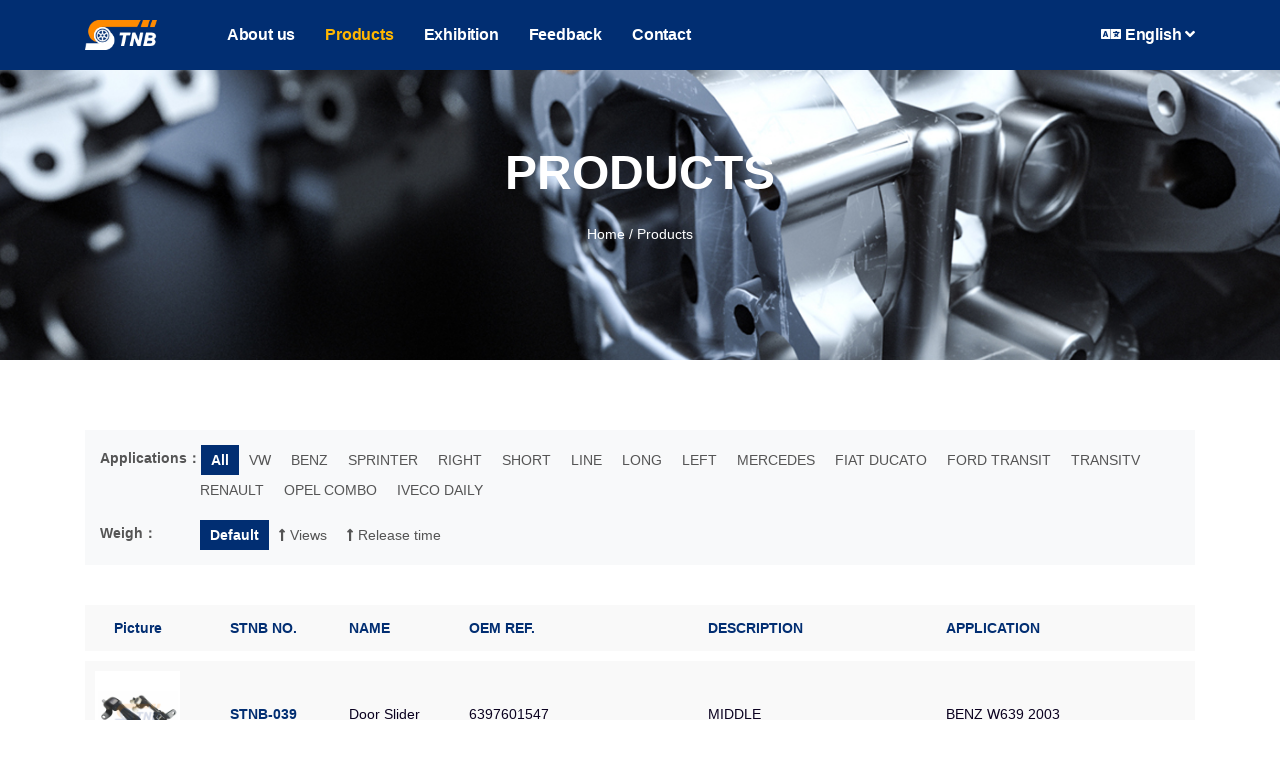

--- FILE ---
content_type: text/html; charset=utf-8
request_url: https://zjwzshengtong.com/index.php/index/lists.html?catname=products&lang=en&page=4
body_size: 4311
content:
<!DOCTYPE html>
<html>
<head>
    <meta charset="utf-8" />
<meta name="viewport" content="width=device-width, initial-scale=1">
<meta http-equiv="X-UA-Compatible" content="IE=Edge,chrome=1">


<title>Global supply of products - WENZHOU SHENGTUO AUTO PARTS.LTD</title>
<meta name="keywords" content="Global supply of products">
<meta name="description" content="Global supply of products">
<link rel="Shortcut Icon" href="/uploads/20220826/85c176ad8f026435342f468208786258.png?v=1766525300" type="image/x-icon" />


<link rel="stylesheet" href="/static/libs/fontawesome-free/css/all.min.css" />
<link rel="stylesheet" href="/static/libs/bootstrap/css/bootstrap.min.css" />
<link rel="stylesheet" href="http://at.alicdn.com/t/font_3227755_p3l0yaupi5.css" />
<!--轮播图-->
<link rel="stylesheet" href="/static/module/index/default/css/swiper.min.css">

<!--演示：开发者模式下一直刷新浏览器缓存，$site.dev=='enable'表示开发者模式，$site.version是版本号，非开发者模式下更改版本号刷新浏览器缓存。-->
<link rel="stylesheet" href="/static/module/index/default/css/style.css?v=1766525300" />


</head>
<body>
<div class="body-inner">
    <header id="header" class="header-two" >
    <div class="site-navigation ">
        <div class="container">
            <div class="row">
                <div class="col-lg-12">
                    <nav class="navbar navbar-expand-lg navbar-light p-0">
                        <div class="logo">
                            <a class="d-block" href="/" title="WENZHOU SHENGTUO AUTO PARTS.LTD"><img loading="lazy" src="/uploads/20220826/816ec37326f4ccdbf53e2b6f131e977f.png" alt="WENZHOU SHENGTUO AUTO PARTS.LTD"></a>
                        </div>

                        <button class="navbar-toggler" type="button" data-toggle="collapse" data-target=".navbar-collapse" aria-controls="navbar-collapse" aria-expanded="false" aria-label="Toggle navigation">
                            <span class="navbar-toggler-icon"></span>
                        </button>

                        <div id="navbar-collapse" class="collapse navbar-collapse">
                            <ul class="nav navbar-nav mr-auto align-items-center">
                                
                                                                    <!--这里是没有下级的栏目-->
                                    <li class="nav-item ">
                                        
                                        <a class="nav-link" href="/index.php/index/lists?catname=about&lang=en" target="_self">About us</a>
                                    </li>
                                                                                                        <!--这里是没有下级的栏目-->
                                    <li class="nav-item active">
                                        
                                        <a class="nav-link" href="/index.php/index/lists?catname=products&lang=en" target="_self">Products</a>
                                    </li>
                                                                                                        <!--这里是没有下级的栏目-->
                                    <li class="nav-item ">
                                        
                                        <a class="nav-link" href="/index.php/index/lists?catname=exhibition&lang=en" target="_self">Exhibition</a>
                                    </li>
                                                                                                        <!--这里是没有下级的栏目-->
                                    <li class="nav-item ">
                                        
                                        <a class="nav-link" href="/index.php/index/lists?catname=feedback&lang=en" target="_self">Feedback</a>
                                    </li>
                                                                                                        <!--这里是没有下级的栏目-->
                                    <li class="nav-item ">
                                        
                                        <a class="nav-link" href="/index.php/index/lists?catname=contact&lang=en" target="_self">Contact</a>
                                    </li>
                                                                                                </ul>

                            <ul class="nav navbar-nav ml-auto align-items-center">
                                <!--开启多语言后显示-->
                                                                <li class="nav-item dropdown">
                                    <!--获取当前语言-->
                                                                                                            <!--$item.key是语言标识-->
                                    <a href="#" class="nav-link dropdown-toggle" data-toggle="dropdown" title="en"><i class="fa fa-language"></i> English <i class="fa fa-angle-down"></i></a>
                                                                        

                                    <!--获取语言列表-->
                                    <ul class="dropdown-menu" role="menu">
                                                                                
                                        <li class=""><a href="/?lang=zh-cn" title="zh-cn">中文简体</a></li>
                                                                                
                                        <li class="active"><a href="/?lang=en" title="en">English</a></li>
                                                                            </ul>
                                </li>
                                                            </ul>
                        </div>
                    </nav>
                </div>
            </div>
        </div>
    </div>
</header>
    <!--获取内页横幅的第二张-->
        <div id="banner-area" class="banner-area" style="background-image:url(/uploads/20220826/076a3b22531d442547a3839a255b6666.jpeg)">
        <div class="banner-text">
            <div class="container">
                <div class="row">
                    <div class="col-lg-12">
                        <div class="banner-heading">
                            
                            <h1 class="banner-title">Products</h1>
                            
                            <nav aria-label="breadcrumb" class="mt-4"><a href="/" class="active_a">Home</a> / <span class="active">Products</span></nav>
                        </div>
                    </div>
                </div>
            </div>
        </div>
    </div>
    
    <!--产品展示-->
    <section class="project-area home-product">
        <div class="container">
            <div class="row">
                <div class="col-md-12">
                    

                    <div class="filter bg-light">
                                                <div class="option clearfix">
                            
                            <div class="option-title">Applications：</div>
                            <ul class="clearfix">
                                

                                                                <li><a class="active" href="?catname=products&lang=en&page=4">All</a></li>
                                                                <li><a class="" href="?catname=products&lang=en&page=4&applications=key0">VW</a></li>
                                                                <li><a class="" href="?catname=products&lang=en&page=4&applications=key1">BENZ</a></li>
                                                                <li><a class="" href="?catname=products&lang=en&page=4&applications=key2">SPRINTER</a></li>
                                                                <li><a class="" href="?catname=products&lang=en&page=4&applications=key3">RIGHT</a></li>
                                                                <li><a class="" href="?catname=products&lang=en&page=4&applications=key4">SHORT</a></li>
                                                                <li><a class="" href="?catname=products&lang=en&page=4&applications=key5">LINE</a></li>
                                                                <li><a class="" href="?catname=products&lang=en&page=4&applications=key6">LONG</a></li>
                                                                <li><a class="" href="?catname=products&lang=en&page=4&applications=key7">LEFT</a></li>
                                                                <li><a class="" href="?catname=products&lang=en&page=4&applications=key8">MERCEDES</a></li>
                                                                <li><a class="" href="?catname=products&lang=en&page=4&applications=key9">FIAT DUCATO</a></li>
                                                                <li><a class="" href="?catname=products&lang=en&page=4&applications=key10">FORD TRANSIT</a></li>
                                                                <li><a class="" href="?catname=products&lang=en&page=4&applications=key11">TRANSITV</a></li>
                                                                <li><a class="" href="?catname=products&lang=en&page=4&applications=key12">RENAULT</a></li>
                                                                <li><a class="" href="?catname=products&lang=en&page=4&applications=key13">OPEL COMBO</a></li>
                                                                <li><a class="" href="?catname=products&lang=en&page=4&applications=key14">IVECO DAILY</a></li>
                                                            </ul>
                        </div>
                        
                        
                        <div class="option clearfix">
                            <div class="option-title">Weigh：</div>
                            <ul class="clearfix">
                                                            <li>
                                    <a href="?catname=products&lang=en&page=4&sort=_default" class="active">
                                                                                Default                                    </a>
                                </li>
                                                            <li>
                                    <a href="?catname=products&lang=en&page=4&sort=views&order=desc" class="">
                                                                                <i class="fas fa-long-arrow-alt-up"></i> Views                                                                            </a>
                                </li>
                                                            <li>
                                    <a href="?catname=products&lang=en&page=4&sort=publish_time&order=desc" class="">
                                                                                <i class="fas fa-long-arrow-alt-up"></i> Release time                                                                            </a>
                                </li>
                                                        </ul>
                        </div>
                    </div>
                </div>
            </div>

            <div class="tab-content">
                <div class="tab-pane fade show active" id="home" role="tabpanel" aria-labelledby="home-tab">
                    <div class="content">
                      <ul class="project-list">
                        <li class="project-teaser">
                            <div class="project-teaser__img-container name"><strong>Picture</strong></div>
                            <div class="project-teaser__info">
                                <div class="info_li_one name"><strong>STNB NO.</strong></div>
                                <div class="info_li_one name"><strong>NAME</strong></div>
                                <div class="info_li name"><strong>OEM REF.</strong></div>
                                <div class="info_li name"><strong>DESCRIPTION</strong></div>
                                <div class="info_li name"><strong>APPLICATION</strong></div>
                            </div>
                        </li>
                            
                                                      <li class="project-teaser">
                                                        <div class="project-teaser__img-container">
                                <img class="project-teaser__img lozad"
                                     data-src="/uploads/20220828/a5e4045f470029d75a75acbb0336997c.jpg"
                                     alt="STNB-039" src="/uploads/20220828/a5e4045f470029d75a75acbb0336997c.jpg"
                                     data-loaded="true">
                            </div>
                                                        <div class="project-teaser__info">
                                <div class="info_li_one name"><strong> STNB-039</strong></div>
                                <div class="info_li_one"> Door Slider</div>
                                <div class="info_li">
                                    6397601547                                </div>
                                <div class="info_li">
                                    MIDDLE                                </div>
                                <div class="info_li">
                                                                        <p>BENZ W639 2003</p>
                                                                    </div>
                            </div>
                        </li>
                                                    <li class="project-teaser">
                                                        <div class="project-teaser__img-container">
                                <img class="project-teaser__img lozad"
                                     data-src="/uploads/20220828/726ae7d39c4b7c762f830a2e7c46229a.jpg"
                                     alt="STNB-038" src="/uploads/20220828/726ae7d39c4b7c762f830a2e7c46229a.jpg"
                                     data-loaded="true">
                            </div>
                                                        <div class="project-teaser__info">
                                <div class="info_li_one name"><strong> STNB-038</strong></div>
                                <div class="info_li_one"> Door Slider</div>
                                <div class="info_li">
                                    6397601347                                </div>
                                <div class="info_li">
                                    UPPER                                </div>
                                <div class="info_li">
                                                                        <p>BENZ W639 2003</p>
                                                                    </div>
                            </div>
                        </li>
                                                    <li class="project-teaser">
                                                        <div class="project-teaser__img-container">
                                <img class="project-teaser__img lozad"
                                     data-src="/uploads/20220828/3375fa038fe4375d65eb785d876a3ccb.jpg"
                                     alt="STNB-111" src="/uploads/20220828/3375fa038fe4375d65eb785d876a3ccb.jpg"
                                     data-loaded="true">
                            </div>
                                                        <div class="project-teaser__info">
                                <div class="info_li_one name"><strong> STNB-111</strong></div>
                                <div class="info_li_one"> Door Slider</div>
                                <div class="info_li">
                                    4477600547                                </div>
                                <div class="info_li">
                                    MIDDLE                                </div>
                                <div class="info_li">
                                                                        <p>BENZ W447 LOWER MIDDLE</p>
                                                                    </div>
                            </div>
                        </li>
                                                    <li class="project-teaser">
                                                        <div class="project-teaser__img-container">
                                <img class="project-teaser__img lozad"
                                     data-src="/uploads/20220828/181fa783883d3fd7041c1859c90b81e3.jpg"
                                     alt="STNB-112" src="/uploads/20220828/181fa783883d3fd7041c1859c90b81e3.jpg"
                                     data-loaded="true">
                            </div>
                                                        <div class="project-teaser__info">
                                <div class="info_li_one name"><strong> STNB-112</strong></div>
                                <div class="info_li_one"> Door Slider</div>
                                <div class="info_li">
                                    4477600747                                </div>
                                <div class="info_li">
                                    LOWER                                </div>
                                <div class="info_li">
                                                                        <p>BENZ W447 LOWER</p>
                                                                    </div>
                            </div>
                        </li>
                                                    <li class="project-teaser">
                                                        <div class="project-teaser__img-container">
                                <img class="project-teaser__img lozad"
                                     data-src="/uploads/20220828/87085c0d0a17f6497bc9df85d64f48a5.jpg"
                                     alt="STNB-110" src="/uploads/20220828/87085c0d0a17f6497bc9df85d64f48a5.jpg"
                                     data-loaded="true">
                            </div>
                                                        <div class="project-teaser__info">
                                <div class="info_li_one name"><strong> STNB-110</strong></div>
                                <div class="info_li_one"> Door Slider</div>
                                <div class="info_li">
                                    4477600147                                </div>
                                <div class="info_li">
                                    UPPER                                </div>
                                <div class="info_li">
                                                                        <p>BENZ W447 UPPER</p>
                                                                    </div>
                            </div>
                        </li>
                                                    <li class="project-teaser">
                                                        <div class="project-teaser__img-container">
                                <img class="project-teaser__img lozad"
                                     data-src="/uploads/20220828/40a46893cbb188101993f97e71e2b610.jpg"
                                     alt="STNB-033" src="/uploads/20220828/40a46893cbb188101993f97e71e2b610.jpg"
                                     data-loaded="true">
                            </div>
                                                        <div class="project-teaser__info">
                                <div class="info_li_one name"><strong> STNB-033</strong></div>
                                <div class="info_li_one"> Door Slider</div>
                                <div class="info_li">
                                    6397600100                                </div>
                                <div class="info_li">
                                    UPPER                                </div>
                                <div class="info_li">
                                                                        <p>BENZ VITO</p>
                                                                    </div>
                            </div>
                        </li>
                                                    <li class="project-teaser">
                                                        <div class="project-teaser__img-container">
                                <img class="project-teaser__img lozad"
                                     data-src="/uploads/20220828/179c60b7dd991cc37baea89002dac64a.jpg"
                                     alt="STNB-033" src="/uploads/20220828/179c60b7dd991cc37baea89002dac64a.jpg"
                                     data-loaded="true">
                            </div>
                                                        <div class="project-teaser__info">
                                <div class="info_li_one name"><strong> STNB-033</strong></div>
                                <div class="info_li_one"> Door Slider</div>
                                <div class="info_li">
                                    86VBV25000AG                                </div>
                                <div class="info_li">
                                    UPPER                                </div>
                                <div class="info_li">
                                                                        <p>FORD TRANSIT</p>
                                                                    </div>
                            </div>
                        </li>
                                                    <li class="project-teaser">
                                                        <div class="project-teaser__img-container">
                                <img class="project-teaser__img lozad"
                                     data-src="/uploads/20220828/618d444f4f67eb62ecad0ed33c8dfa62.jpg"
                                     alt="STNB-071" src="/uploads/20220828/618d444f4f67eb62ecad0ed33c8dfa62.jpg"
                                     data-loaded="true">
                            </div>
                                                        <div class="project-teaser__info">
                                <div class="info_li_one name"><strong> STNB-071</strong></div>
                                <div class="info_li_one"> Door Slider</div>
                                <div class="info_li">
                                    BK31V268B40AF                                </div>
                                <div class="info_li">
                                    MIDDLE                                </div>
                                <div class="info_li">
                                                                        <p>TRANSITV363</p>
                                                                    </div>
                            </div>
                        </li>
                                                    <li class="project-teaser">
                                                        <div class="project-teaser__img-container">
                                <img class="project-teaser__img lozad"
                                     data-src="/uploads/20220828/062a81bf26ca0297dcd4f5235ae9a1c5.jpg"
                                     alt="STNB-032" src="/uploads/20220828/062a81bf26ca0297dcd4f5235ae9a1c5.jpg"
                                     data-loaded="true">
                            </div>
                                                        <div class="project-teaser__info">
                                <div class="info_li_one name"><strong> STNB-032</strong></div>
                                <div class="info_li_one"> Door Slider</div>
                                <div class="info_li">
                                    86VB268B40AG                                </div>
                                <div class="info_li">
                                    MIDDLER                                </div>
                                <div class="info_li">
                                                                        <p>FORD TRANSIT</p>
                                                                    </div>
                            </div>
                        </li>
                                                    <li class="project-teaser">
                                                        <div class="project-teaser__img-container">
                                <img class="project-teaser__img lozad"
                                     data-src="/uploads/20220828/396d440f239043b41679fb37c1c1e66b.jpg"
                                     alt="STNB-030" src="/uploads/20220828/396d440f239043b41679fb37c1c1e66b.jpg"
                                     data-loaded="true">
                            </div>
                                                        <div class="project-teaser__info">
                                <div class="info_li_one name"><strong> STNB-030</strong></div>
                                <div class="info_li_one"> Door Slider</div>
                                <div class="info_li">
                                    86VBV25029AA                                </div>
                                <div class="info_li">
                                    UPPER                                </div>
                                <div class="info_li">
                                                                        <p>FORD TRANSIT</p>
                                                                    </div>
                            </div>
                        </li>
                                                  </ul>

                    </div>
                </div>
            </div>
            <div class="row">
                <div class="col-12">
                    <div class="general-btn text-center" style="margin-top: 10px">
                        <div class="pagination-block"><ul class="pagination"><li><a href="/index.php/index/lists.html?catname=products&amp;lang=en&amp;page=1">Home</a></li><li><a href="/index.php/index/lists.html?catname=products&amp;lang=en&amp;page=3">&laquo;</a></li><li><a href="/index.php/index/lists.html?catname=products&amp;lang=en&amp;page=2">2</a></li><li><a href="/index.php/index/lists.html?catname=products&amp;lang=en&amp;page=3">3</a></li><li class="active"><span>4</span></li><li><a href="/index.php/index/lists.html?catname=products&amp;lang=en&amp;page=5">5</a></li><li><a href="/index.php/index/lists.html?catname=products&amp;lang=en&amp;page=6">6</a></li><li><a href="/index.php/index/lists.html?catname=products&amp;lang=en&amp;page=5">&raquo;</a></li><li><a href="/index.php/index/lists.html?catname=products&amp;lang=en&amp;page=9">Last page</a></li></ul><div class="pagination_info"><span>A total of 9 page 82 data</span></div></div>                    </div>
                </div>
            </div>
        </div><!--container 结束-->
    </section>
    <!--产品展示 结束-->

    <div class="footer">
        <div class="webInfo-right">
            <div class="webInfo-title">Follow Us</div>
            <ul>
                <li>
                    <a href="#" target="_blank">
                        <i class="iconfont icon-lingying" style="font-size: 24px"></i>
                    </a>
                </li>
                <li>
                    <a href="#" target="_blank">
                        <i class="iconfont icon-facebook" style="font-size: 32px"></i>
                    </a>
                </li>
                <li>
                    <a class="xiaoshipin" target="_blank">
                        <i class="iconfont icon-weixin1" style="font-size: 28px"></i>
                        <div class="xiaoshipin-wrapper">
                            <i class="triangle"></i>
                            <div class="qr-code-box">
                                <img src="/skin/dzd/cms/images/weixin.jpg" loading="lazy">
                            </div>
                        </div>
                    </a>
                </li>
                <li>
                    <a class="xiaoshipin" target="_blank">
                        <i class="iconfont icon-pinterest" style="font-size: 30px"></i>
                    </a>
                </li>
                <li>
                    <a class="xiaoshipin" target="_blank">
                        <i class="iconfont icon-instagram-fill" style="font-size: 28px"></i>
                    </a>
                </li>
            </ul>
        </div>

        <div class="footer-bottom copyright hidden-xs">
           <p> Copyright &copy; <script>document.write(new Date().getFullYear())</script> WENZHOU SHENGTUO AUTO PARTS.LTD All Rights Reserved TEL：0086-577-65376996 65378896 FAX：0086-577-65372678 E-mail：info@zjwzshengtong.com </p>
            <p><a href="http://beian.miit.gov.cn" target="_blank">浙ICP备2023004910号</a></p>
       </div>
    </div>

<!--libs库目录-->
<script src="/static/libs/jquery/jquery.min.js"></script>
<script src="/static/libs/bootstrap/js/bootstrap.bundle.min.js"></script>
<script src="/static/libs/layer/layer.js"></script>
<!--轮播图-->
<script src="/static/module/index/default/js/swiper.min.js"></script>
<script src="/static/module/index/default/js/main.js?v=1766525300"></script>

<!--事件底部定义，部分插件所需-->
</div>
</body>
</html>


--- FILE ---
content_type: text/css
request_url: https://zjwzshengtong.com/static/module/index/default/css/style.css?v=1766525300
body_size: 18604
content:
body {
    background: #fff;
    color: #555;
}

body,
p {
    font-family:-apple-system,BlinkMacSystemFont,'Segoe UI','PingFang SC','Hiragino Sans GB','Microsoft YaHei','Helvetica Neue',Helvetica,Arial,sans-serif,'Apple Color Emoji','Segoe UI Emoji','Segoe UI Symbol';
    text-rendering: optimizeLegibility;
    -webkit-font-smoothing: antialiased !important;
    line-height: 26px;
    font-size: 14px;
}

h1,
h2,
h3,
h4,
h5,
h6 {
    color: #212121;
    font-weight: 700;
    font-family:-apple-system,BlinkMacSystemFont,'Segoe UI','PingFang SC','Hiragino Sans GB','Microsoft YaHei','Helvetica Neue',Helvetica,Arial,sans-serif,'Apple Color Emoji','Segoe UI Emoji','Segoe UI Symbol';
    text-rendering: optimizeLegibility;
    -webkit-font-smoothing: antialiased !important;
}

h1 {
    font-size: 36px;
    line-height: 48px;
}

h2 {
    font-size: 28px;
    line-height: 36px;
    text-transform: uppercase;
    letter-spacing: -1px;
}

h3 {
    font-size: 24px;
    margin-bottom: 20px;
    text-transform: uppercase;
    letter-spacing: -.5px;
}

h4 {
    font-size: 18px;
    line-height: 28px;
    text-transform: uppercase;
    letter-spacing: -.2px;
}

h5 {
    font-size: 14px;
    line-height: 24px;
}

.alert .icon {
    margin-right: 15px;
}

/* Global styles
================================================== */
html {
    overflow-x: hidden !important;
    width: 100%;
    height: 100%;
    position: relative;
    -webkit-font-smoothing: antialiased;
    text-rendering: optimizeLegibility;
}

body {
    border: 0;
    margin: 0;
    padding: 0;
}

.body-inner {
    position: relative;
    overflow: hidden;
}

.preload {
    position: fixed;
    background: #fff url(../images/preload.gif) center center no-repeat;
    left: 0px;
    top: 0px;
    width: 100%;
    height: 100%;
    z-index: 99999;
}

a:link,
a:visited {
    text-decoration: none;
}

a {
    color: inherit;
    transition: .2s ease;
}

a:hover {
    text-decoration: none;
    color: #000;
}

a.read-more {
    color: #ffb600;
    font-weight: 700;
    text-transform: uppercase;
}

a.read-more:hover {
    color: #222;
}

section,
.section-padding {
    padding: 70px 0;
    position: relative;
}

.no-padding {
    padding: 0;
}

.gap-60 {
    clear: both;
    height: 60px;
}

.gap-40 {
    clear: both;
    height: 40px;
}

.gap-30 {
    clear: both;
    height: 30px;
}

.gap-20 {
    clear: both;
    height: 20px;
}

.mrb-30 {
    margin-bottom: 30px;
}

.mrb-80 {
    margin-bottom: -80px;
}

.mrt-0 {
    margin-top: 0 !important;
    margin-bottom: 20px !important;
}

.pab {
    padding-bottom: 0;
}

a:focus {
    outline: 0;
}

.ts-padding {
    padding: 60px;
}

.solid-bg {
    background: #f9f9f9;
}

.dark-bg {
    background: #252525;
    color: #fff;
}

.dark-bg h2,
.dark-bg h3 {
    color: #fff;
}

.solid-row {
    background: #f0f0f0;
}

.bg-overlay {
    position: relative;
}

.bg-overlay .container {
    position: relative;
    z-index: 1;
}

.bg-overlay:after {
    background-color: rgba(0, 46, 91, 0.8);
    z-index: 0;
    position: absolute;
    content: '';
    width: 100%;
    height: 100%;
    top: 0;
    left: 0;
}

.bg-overlay:after {
    position: relative;
}

.bg-overlay:after {
    background-color: rgba(0, 0, 0, 0.8);
    z-index: 0;
    position: absolute;
    content: '';
    width: 100%;
    height: 100%;
    top: 0;
    left: 0;
}

.content-hidden {
    position: absolute;
    height: 1px;
    width: 1px;
    clip: rect(1px, 1px, 1px, 1px);
    border: 0;
    overflow: hidden;
}

/* Dropcap */
.dropcap {
    font-size: 48px;
    line-height: 60px;
    padding: 0 7px;
    display: inline-block;
    font-weight: 700;
    margin: 5px 15px 5px 0;
    position: relative;
    text-transform: uppercase;
}

.dropcap.primary {
    background: #ffb600;
    color: #fff;
}

.dropcap.secondary {
    background: #3a5371;
    color: #fff;
}

/* Title */
.title {
    font-size: 32px;
    line-height: 36px;
    margin-bottom: 20px;
}

/* Title Border */
/* Section title */
.section-title {
    font-size: 18px;
    line-height: 28px;
    margin: 0;
    text-transform: uppercase;
    font-weight: 300;
}

.section-sub-title {
    font-weight: 900;
    font-size: 30px;
    line-height: 46px;
    margin: 0 0 60px;
    color: #212121;
}
.section-sub-title:before {
    content: '';
    display: block;
    position: absolute;
    width: 30px;
    height: 3px;
    bottom: 48px;
    left: 50%;
    margin-left: -15px;
    background: #ffb600;
}

@media (max-width: 575px) {
    .section-sub-title {
        font-size: 28px;
    }
}

/* Column title */
.column-title {
    margin: 0 0 40px;
}

.column-title-small {
    font-size: 20px;
    margin: 0 0 25px;
}

/* Page content title */
.page-content-title.first {
    margin-top: 0;
}

/* Video responsive */
.embed-responsive {
    padding-bottom: 56.25%;
    position: relative;
    display: block;
    height: 0;
    overflow: hidden;
}

.embed-responsive iframe {
    position: absolute;
    top: 0;
    left: 0;
    width: 100%;
    height: 100%;
    border: 0;
}

/* Input form */
.form-group label{font-weight: 500}
.form-control {
    box-shadow: none;
    border: 2px solid #dadada;
    padding: 5px 20px;
    height: 44px;
    background: none;
    color: #959595;
    font-size: 14px;
    border-radius: 0;
}

.form-control:focus {
    box-shadow: none;
    border: 2px solid #012e72;
}

hr {
    background-color: #e7e7e7;
    border: 0;
    height: 1px;
    margin: 40px 0;
}

.alert hr {
    background: initial;
    margin: initial;
    border-top: 1px solid;
    height: initial;
    margin-bottom: 1rem;
    opacity: .2;
}

.logo {
    padding-right: 55px;
}

blockquote {
    padding: 25px;
    margin: 20px 0;
    background: #f9f9f9;
    position: relative;
    border-left: 3px solid #ffb600;
    padding-left: 40px;
}

blockquote.text-center {
    border-top: 3px solid #ffb600;
    border-left: 0;
    padding-left: 25px;
    padding-top: 50px;
}

blockquote.text-center:before {
    left: 50%;
    top: 10px;
    -webkit-transform: translateX(-50%);
    transform: translateX(-50%);
}

blockquote.text-right {
    border-right: 3px solid #ffb600;
    padding-right: 40px;
    border-left: 0;
    padding-left: 25px;
}

blockquote.text-right:before {
    left: auto;
    right: 5px;
}

blockquote:before {
    content: "\f10d";
    font-family: "Font Awesome 5 Free";
    position: absolute;
    font-size: 28px;
    color: #E5E5E5;
    top: 5px;
    left: 5px;
    font-weight: 700;
    z-index: 0;
}

blockquote p {
    font-size: 14px;
    line-height: 22px;
    position: relative;
    z-index: 1;
    font-style: italic;
    margin-bottom: 0;
}

cite {
    display: block;
    font-size: 14px;
    margin-top: 10px;
}

/* Ul, Ol */
.list-round,
.list-arrow,
.list-check {
    list-style: none;
    margin: 0;
    padding: 0 0 0 15px;
}

.list-round li {
    line-height: 28px;
}

.list-round li:before {
    font-family: "Font Awesome 5 Free";
    content: "\f138";
    margin-right: 10px;
    color: #ffb600;
    font-size: 12px;
}

.list-arrow {
    padding: 0;
}

ul.list-arrow li:before {
    font-family: "Font Awesome 5 Free";
    content: "\f105";
    margin-right: 10px;
    color: #ffb600;
    font-size: 16px;
    font-weight: bold;
}

ul.list-check li:before {
    font-family: "Font Awesome 5 Free";
    content: "\f00c";
    margin-right: 10px;
    color: #ffb600;
    font-size: 14px;
}

/* Bootstrap */
.nav-tabs > li.active > a,
.nav-tabs > li.active > a:focus,
.nav-tabs > li.active > a:hover,
.nav-tabs > li > a:hover,
.nav-tabs > li > a {
    border: 0;
}

.nav > li > a:focus,
.nav > li > a:hover {
    background: none;
}

.pattern-bg {
    background: #f5f5f5 url(../images/crossword.png);
}

a[href^=tel] {
    color: inherit;
    text-decoration: none;
}

/* Button */
.btn:active, .btn:focus {
    box-shadow: none !important;
}

.btn-primary,
.btn-dark {
    border: 0;
    border-radius: 3px;
    /*padding: 12px 20px 10px;*/
    font-weight: 700;
    text-transform: uppercase;
    color: #fff;
    font-family: "Montserrat", sans-serif;
    transition: 350ms;
    font-size: 14px;
}

@media (max-width: 767px) {
    .btn-primary,
    .btn-dark {
        font-size: 13px;
    }
}

.btn-white.btn-primary {
    background: #fff;
    color: #012e72;
}

.btn-primary {
    background: #012e72;
    padding: 15px 40px;
}

.btn-dark {
    background: #23282d;
}

.btn-primary:hover,
.btn-dark:hover,
.btn-white.btn-primary:hover {
    background: #111;
    color: #fff;
}

.btn-primary:hover:active, .btn-primary:hover:focus,
.btn-dark:hover:active,
.btn-dark:hover:focus,
.btn-white.btn-primary:hover:active,
.btn-white.btn-primary:hover:focus {
    color: #fff;
    background-color: #111 !important;
}

.general-btn {
    margin-top: 50px;
}

/* Bootstrap */
.nav-tabs > li.active > a,
.nav-tabs > li.active > a:focus,
.nav-tabs > li.active > a:hover,
.nav-tabs > li > a:hover,
.nav-tabs > li > a {
    border: 0;
}

.nav > li > a:focus,
.nav > li > a:hover {
    background: none;
}

.pattern-bg {
    background: #f5f5f5 url(../images/crossword.png);
}

a[href^=tel] {
    color: inherit;
    text-decoration: none;
}

/* Top Bar
================================================== */
.top-bar {
    padding: 8px 0;
    background: #ebebeb;
    position: relative;
}

/* Top info */
ul.top-info {
    list-style: none;
    margin: 0;
    padding: 0;
}

ul.top-info li {
    position: relative;
    line-height: 10px;
    display: inline-block;
    margin-left: 0;
    padding-right: 15px;
}

ul.top-info li i {
    font-size: 18px;
    position: relative;
    top: 2px;
    margin-right: 5px;
}

ul.top-info li p.info-text {
    margin: 0;
    line-height: normal;
    display: inline-block;
    flex-direction: column;
}

/* Top social */
.top-social ul {
    list-style: none;
    padding: 0;
    margin: 0;
    margin-right: -12px;
}

@media (max-width: 767px) {
    .top-social ul {
        margin-right: 0;
    }
}

.top-social ul li {
    display: inline-block;
    padding: 0;
}

.top-social ul li a {
    color: #2c2c2c;
    font-size: 14px;
    transition: 400ms;
    padding: 9px 12px;
}

.top-social ul li a:hover {
    color: #333;
}

/* Top bar border */
.top-bar-border {
    padding: 8px 20px 8px;
    border-bottom: 1px solid #ddd;
}

.top-bar-border ul.top-info {
    color: #707070;
    font-weight: 400;
}

.top-bar-border .top-social li a {
    color: #7c7c7c;
}

.top-bar-border ul.top-info li i {
    color: #012e72;
}

/* Header area
================================================== */
.header {
    background: #fff;
    position: relative;
    box-shadow: 0 3px 3px rgba(0, 0, 0, 0.1);
}

.header-one,
.header-one .site-navigation {
    background: #23282d;
}

.header-one .navbar-collapse {
    padding-left: 0;
}

@media (max-width: 991px) {
    .navbar-collapse.collapse {
        overflow-y: auto;
    }
}

.header-one ul.navbar-nav > li {
    padding-left: 0;
    padding-right: 30px;
}

@media (max-width: 991px) {
    .header-one ul.navbar-nav > li {
        padding-right: 0;
    }
}
.main-content img {
    max-width: 100%;
    height: auto;
}
.main-content p,.main-content div {
    line-height: 30px;
}
.header-one .logo-area {
    padding: 30px 0;
}

.navbar-fixed {
    z-index: 9999;
    position: fixed;
    width: 100%;
    top: 0;
}

.header-two {
    position: fixed;
    top: 0;
    left: 0;
    right: 0;
    z-index: 1000;
    width: 100%;
    background: #012e72;
}

.header-two .navbar-fixed {
    background: #012e72;
}

ul.navbar-nav > li > a {
    padding: 15px 0 !important;
    color: #fff;
}

.evente-commerce-wrap-box1{padding:100px 0; height: 680px; position: relative; background-position: center; background-size: 100%; background-repeat: no-repeat; overflow:hidden;}
.product-item{padding: 0 60px; width: 680px; left: 5%; top: 40%; margin:0 auto;position:absolute;align-items:center;}
.product-item-li-t{ color:#ffffff;font-weight:600;  font-size:36px;}
.section-container-left-value-item{line-height:32px; font-size: 18px; color:#ffffff; margin: 15px 0;}

@media (max-width: 991px) {
    ul.navbar-nav > li > a {
        padding: 1px 0 !important;
    }
    .navbar-nav {
        margin-bottom: 15px;
    }
}

ul.navbar-nav > li:hover > a,
ul.navbar-nav > li.active > a {
    color: #ffb600 !important;
}

/*-- Logo --*/
.logo img {
    width: auto;
    height: 35px;
}

.header-two .logo img {
    height: 30px;
}

/* header right */
.header-right {
    float: right;
}

ul.top-info-box {
    list-style: none;
    margin: 0;
    padding: 0;
    float: right;
}

@media (max-width: 767px) {
    ul.top-info-box {
        display: flex;
        justify-content: center;
        flex-wrap: wrap;
        align-items: center;
    }
}

ul.top-info-box li {
    position: relative;
    float: left;
    margin-left: 0;
    border-right: 1px solid #dedede;
    border-right: 1px solid rgba(0, 0, 0, 0.1);
    padding-right: 25px;
    margin-right: 25px;
}

@media (max-width: 767px) {
    ul.top-info-box li {
        border: 0;
        text-align: center;
        margin: 0;
        flex: 0 0 50%;
        padding: 0;
        margin-top: 10px;
    }
}

@media (max-width: 400px) {
    ul.top-info-box li {
        border: 0;
        text-align: center;
        margin: 0;
        flex: 0 0 100%;
        margin-top: 15px;
    }
}

ul.top-info-box li:last-child {
    margin-right: 0;
    padding-right: 0;
    border-right: 0;
}

ul.top-info-box li.last {
    border-right: 0;
}

ul.top-info-box li .info-box span.info-icon {
    font-size: 20px;
    display: inline-block;
    text-align: center;
    margin: 2px 5px 0 0;
    position: relative;
}

ul.top-info-box li .info-box .info-box-content {
    display: inline-block;
    font-family: "Montserrat", sans-serif;
    flex-direction: column;
}

ul.top-info-box li .info-box .info-box-title {
    font-size: 14px;
    margin-bottom: 8px;
    line-height: normal;
}

ul.top-info-box li .info-box .info-box-subtitle {
    margin: 0;
    line-height: normal;
    font-size: 15px;
    font-weight: 700;
    color: #111;
}

/*-- Search start --*/
ul.top-info-box > li.nav-search {
    cursor: pointer;
    padding-left: 30px;
    margin-left: 30px;
}

ul.top-info-box > li.nav-search:before {
    position: absolute;
    content: '';
    background: #ddd;
    left: 0;
    width: 1px;
    height: 40px;
    top: 50%;
    margin-top: -10px;
}

ul.top-info-box > li.nav-search i {
    font-size: 20px;
    top: 10px;
    position: relative;
    cursor: pointer;
    color: #999;
}

/* Main navigation */
.navbar-toggler {
    float: left;
    margin-top: 10px;
    padding: 12px;
}

.navbar {
    border-radius: 0;
    border: 0;
    margin-bottom: 0;
}

.navbar-toggler {
    margin: 10px 0;
    padding: 6px;
    border-radius: 0;
    font-size: 1rem;
    background: #ffb600;
}

.navbar-toggler:focus {
    outline: 0;
}

.navbar-dark .navbar-toggler-icon,
.navbar-light .navbar-toggler-icon {
    background-image: url("data:image/svg+xml,%3csvg xmlns='http://www.w3.org/2000/svg' width='30' height='30' viewBox='0 0 30 30'%3e%3cpath stroke='rgba%28255, 255, 255, 1' stroke-linecap='round' stroke-miterlimit='10' stroke-width='2' d='M4 7h22M4 15h22M4 23h22'/%3e%3c/svg%3e");
}

ul.navbar-nav > li:hover > a,
ul.navbar-nav > li.active > a {
    color: #ffb600;
    position: relative;
}

ul.navbar-nav > li {
    padding: 0 15px;
    position: relative;
}

@media (max-width: 1200px) {
    ul.navbar-nav > li {
        padding: 0 9px;
    }
    ul.navbar-nav > li .nav-link {
        font-size: 16px;
    }
}

.header-two .navbar-nav > .header-get-a-quote {
    top: -4px;
}

@media (max-width: 991px) {
    .header-two ul.navbar-nav > li {
        padding: 0;
        width: 100%;
    }
}

ul.navbar-nav > li:last-child {
    padding-right: 0;
}

ul.navbar-nav > li:last-child:after {
    background: none;
}

ul.navbar-nav > li > a:hover,
ul.navbar-nav > li > a:focus {
    background: none;
}

ul.navbar-nav > li > a i {
    font-weight: 700;
}

@media (max-width: 991px) {
    ul.navbar-nav > li > a i {
        float: right;
        background: #222;
        padding: 6px 10px;
        margin-top: 7px;
    }
    .header-two ul.navbar-nav > li > a i {
        color: #fff;
    }
    .header-two ul.navbar-nav > li.active > a i,
    .header-two ul.navbar-nav > li > a.active i {
        color: #ffb600;
    }
}

ul.navbar-nav > li > a:after,
ul.navbar-nav > li > a:after {
    display: none;
}

ul.navbar-nav > li > a {
    font-family: "Montserrat", sans-serif;
    color: #fff;
    text-rendering: optimizeLegibility;
    font-weight: 700 !important;
    letter-spacing: -.2px;
    font-size: 14px;
    margin: 0;
    line-height: 40px;
    padding: 30px 0;
    transition: 350ms;
}

.navbar-light ul.navbar-nav > li > a,.navbar-light .navbar-nav .nav-link {
    color: #ffffff;
    font-size: 16px;
}

/*.navbar-light ul.navbar-nav > li.active  > a {*/
/*    */
/*}*/

/* Dropdown */
.dropdown-submenu {
    position: relative;
}

.dropdown-submenu > .dropdown-menu {
    top: 0;
    left: 100%;
    margin-top: -2px;
    border-radius: 0;
}

.dropdown-submenu > a:after {
    display: block;
    content: "\f105";
    font-family: "Font Awesome 5 Free";
    float: right;
    margin-top: 0;
    margin-right: -5px;
    border: 0;
}

.dropdown-submenu:hover > a:after {
    border-left-color: #fff;
}

.dropdown-menu {
    text-align: left;
    background: #fff;
    z-index: 100;
    min-width: 200px;
    border-radius: 0;
    border: 0;
    border-top: 2px solid #ffb600;
    padding: 0 20px;
    margin: 0;
    box-shadow: 0 6px 12px rgba(0, 0, 0, 0.175);
}

@media (max-width: 991px) {
    .dropdown-menu {
        box-shadow: 0 6px 12px rgba(0, 0, 0, 0.05);
    }
}

.dropdown-menu-large {
    min-width: 400px;
}

.dropdown-menu-large > li > ul {
    padding: 0;
    margin: 0;
    list-style: none;
}

.dropdown-menu-large > li > ul > li > a {
    padding-left: 0;
}

.dropdown-menu-large > li > ul > li.active > a {
    color: #ffb600 !important;
}

.navbar-nav > li > .dropdown-menu a {
    background: none;
}

.dropdown-menu li a {
    font-family: "Montserrat", sans-serif;
    display: block;
    font-size: 12px;
    text-transform: uppercase;
    font-weight: 700;
    line-height: normal;
    text-decoration: none;
    padding: 15px 0;
    letter-spacing: .3px;
    border-bottom: 1px solid #e5e5e5;
    color: #333333;
}

@media (max-width: 991px) {
    .dropdown-menu li a {
        padding: 12px 0;
    }
}

.dropdown-menu li:last-child > a {
    border-bottom: 0;
}

.dropdown-menu li a:hover,
.dropdown-menu li a:focus {
    color: #ffb600;
}

@media (min-width: 991px) {
    ul.nav li.dropdown:hover ul.dropdown-menu {
        display: block;
    }
}

@media (min-width: 991px) {
    ul.nav li.dropdown ul.dropdown-menu li.dropdown-submenu .dropdown-menu {
        left: 100%;
        top: 0;
        display: none;
    }
    ul.nav li.dropdown ul.dropdown-menu li.dropdown-submenu:hover .dropdown-menu {
        display: block;
    }
}

.dropdown-menu > .active > a,
.dropdown-menu > .active > a:hover,
.dropdown-menu > .active > a:focus,
.dropdown-menu > .active > .dropdown-menu > .active > a {
    background: none;
    color: #ffb600;
}

/*-- Nav Search start --*/
.site-navigation .container,
.search-area {
    position: relative;
}

.search-area {
    min-height: 70px;
    padding-right: 0;
}

.nav-search {
    position: absolute;
    cursor: pointer;
    top: 22px;
    right: 0;
}

@media (max-width: 991px) {
    .nav-search {
        top: 17px;
    }
}

.search-block {
    background-color: #ededec;
    box-shadow: 0 2px 5px rgba(255, 255, 255, 0.1);
    display: none;
    padding: 10px;
    position: absolute;
    right: 15px;
    top: 100%;
    width: 300px;
    z-index: 10;
    margin-top: 0;
}

@media (max-width: 991px) {
    .search-block {
        top: 58px;
    }
}

.search-block .form-control {
    background-color: #ffffff;
    border: none;
    width: 100%;
    height: 40px;
    padding: 0 12px;
}

.search-block .search-close {
    position: absolute;
    top: -56px;
    font-size: 32px;
    cursor: pointer;
    background: #ffffff;
    padding: 5px;
}

@media (max-width: 991px) {
    .search-block .search-close {
        top: -46px;
    }
}

.search-area .nav-search {
    top: 23px;
}

.search-area .search-block .search-close {
    top: -50px;
}

.search-area .search-block {
    right: 0;
}

/* Get a quote */
.header-get-a-quote .btn-primary {
    padding: 12px 25px !important;
    font-size: 13px;
    border-radius: 3px;
    line-height: normal;
    text-transform: capitalize;
    color: #fff;
    margin-top: 5px;
}

@media (max-width: 1200px) {
    .header-get-a-quote .btn-primary {
        padding: 12px !important;
    }
}

@media (max-width: 991px) {
    .header-get-a-quote .btn-primary {
        padding: 12px 30px !important;
    }
}

.header-get-a-quote .btn-primary:hover {
    background: #272d33;
    color: #ffb600 !important;
}

ul.navbar-nav > li.header-get-a-quote:hover > a:after {
    position: relative;
    content: no-close-quote;
}

/* Table of Content
==================================================
1.    Slider
2.    Call to action
3.    Features
4.    Facts
5.    Services
6.   Project area
7.   Content area
8.   Testimonial
9.   Subscribe area
10.   News section
11.   Footer
12.   Sub Pages
13.   Contact Us
14.   News Listing
15.   News Single
16.   Sidebar
17.   Error page
*/
/* Slider
================================================== */
/*-- Main slide --*/
.banner-carousel .banner-carousel-item {
    height: 700px;
    color: #fff;
    background-position: 50% 50%;
    background-size: cover;
}

@media (max-width: 991px) {
    .banner-carousel .banner-carousel-item {
        height: 550px;
    }
}

@media (max-width: 575px) {
    .banner-carousel .banner-carousel-item {
        height: 450px;
    }
}

.slider-content {
    position: relative;
    height: 100%;
    width: 100%;
}

.slide-title-box {
    font-size: 16px;
    line-height: 39px;
    background: #ffb600;
    color: #fff;
    display: inline-block;
    padding: 0 15px;
    margin: 0 0 10px;
}

.slide-title {
    font-size: 30px;
    line-height: 36px;
    font-weight: 300;
    color: #fff;
    margin: 20px 0 10px;
}

@media (max-width: 991px) {
    .slide-title {
        font-size: 22px;
    }
}

@media (max-width: 575px) {
    .slide-title {
        font-size: 16px;
    }
}

.slide-sub-title {
    font-style: normal;
    font-size: 60px;
    line-height: 58px;
    margin: 20px 0;
    color: #fff;
    font-weight: 900;
    text-transform: uppercase;
    letter-spacing: -1px;
}

@media (max-width: 991px) {
    .slide-sub-title {
        font-size: 46px;
    }
}

@media (max-width: 575px) {
    .slide-sub-title {
        font-size: 30px;
        line-height: 30px;
    }
}

.slider-text {
    display: table;
    vertical-align: bottom;
    color: #fff;
    padding-left: 40%;
    width: 100%;
    padding-bottom: 0;
    padding-top: 20px;
}

.slider-text .slide-head {
    font-size: 36px;
    color: #0052a5;
    position: relative;
}

.slider-img {
    display: block;
    position: absolute;
    top: -80px;
    left: 20%;
    width: 314px;
    max-height: 100%;
}

.slider-img img {
    display: block;
    position: relative;
    max-height: 100%;
    width: auto;
}

.slider.btn {
    margin: 15px 5px 0;
    border: 2px solid transparent;
}

@media (max-width: 575px) {
    .slider.btn {
        font-size: 12px;
    }
}

.slider.border {
    background: none;
    border: 2px solid #ffb600 !important;
}

.slider.border:hover {
    background: #ffb600;
    border: 2px solid transparent;
}

/* Carousel control */
.banner-carousel .carousel-control {
    position: absolute;
    top: 50%;
    z-index: 5;
    display: inline-block;
    -webkit-transform: translateY(-50%);
    transform: translateY(-50%);
    background-color: transparent;
    opacity: 0;
    filter: alpha(opacity=0);
    text-shadow: none;
    transition: all .25s ease;
    padding: 0;
    outline: 0;
    border: 0;
}

@media (max-width: 575px) {
    .banner-carousel .carousel-control {
        display: none !important;
    }
}

.banner-carousel .slick-dots {
    opacity: 0;
    filter: alpha(opacity=0);
    bottom: 60px;
}

.slick-dots li button::before {
    font-size: 12px;
}

.slick-dots li button:hover:before, .slick-dots .slick-dots li button:focus:before,
.slick-dots li.slick-active button:before {
    opacity: 1;
    color: #ffb600;
}

.slick-slide {
    outline: 0;
}

.banner-carousel:hover .carousel-control,
.banner-carousel:hover .carousel-control,
.banner-carousel:hover .slick-dots {
    opacity: 1;
    filter: alpha(opacity=100);
}

.banner-carousel .carousel-control.left {
    left: 20px;
}

.banner-carousel .carousel-control.right {
    right: 20px;
}

.banner-carousel .carousel-control i {
    background: rgba(0, 0, 0, 0.3);
    color: #fff;
    line-height: 58px;
    width: 60px;
    height: 60px;
    font-size: 22px;
    border-radius: 0;
    transition: all 500ms ease;
}

.banner-carousel .carousel-control i:hover {
    background: #ffb600;
    color: #fff;
}

/*-- Animation */
.banner-carousel [data-animation-in] {
    opacity: 0;
}

/* slick Box slider */
.box-slider-content {
    top: 50%;
    padding: 0;
    position: absolute;
    width: 100%;
    -webkit-transform: translateY(-50%);
    transform: translateY(-50%);
}

@media (max-width: 767px) {
    .box-slider-content {
        top: auto;
        -webkit-transform: translateY(0);
        transform: translateY(0);
        left: 20px;
        bottom: 20px;
        width: calc(100% - 40px);
    }
}

.box-slider-text {
    background: #111;
    background: rgba(0, 0, 0, 0.65);
    display: inline-block;
    padding: 20px 30px;
    max-width: 650px;
}

.box-slide-title {
    font-size: 18px;
    font-weight: 300;
    margin: 0;
    color: #fff;
}

@media (max-width: 767px) {
    .box-slide-title {
        font-size: 16px;
    }
}

.box-slide-sub-title {
    font-size: 30px;
    margin: 8px 0 10px;
    color: #fff;
}

@media (max-width: 767px) {
    .box-slide-sub-title {
        font-size: 26px;
    }
}

.box-slide-description {
    color: #fff;
}

@media (max-width: 767px) {
    .box-slide-description {
        font-size: 15px;
    }
}

.box-slider-text .btn {
    padding: 5px 15px;
}

.box-slide.owl-theme .owl-controls {
    margin: -20px;
}

/* Call to action
================================================== */
.call-to-action {
    background-color: #272d33;
    padding: 30px;
}

.call-to-action-title {
    color: #fff;
    margin: 0;
    padding: 25px 0;
    line-height: normal;
    font-size: 22px;
    text-transform: capitalize;
}

/* Action style box */
.call-to-action-box {
    margin-top: -50px;
}

.call-to-action-box .action-style-box {
    background: #ffb600;
    padding: 30px;
}

.action-title {
    color: #fff;
    margin: 0;
    line-height: 36px;
    font-size: 18px;
    text-transform: uppercase;
}

/* Intro
================================================== */
/* Intro */
.ts-intro {
    padding-right: 20px;
}

.into-title {
    font-weight: 300;
    text-transform: uppercase;
    font-size: 18px;
    line-height: normal;
    margin: 0;
}

.into-sub-title {
    font-weight: 900;
    text-transform: uppercase;
    font-size: 32px;
    line-height: normal;
    margin: 10px 0;
}

/*-- Featured Tab --*/
.featured-tab {
    padding-left: 15px;
}

.featured-tab .nav-tabs {
    border: 0;
}

.featured-tab .nav-tabs > li > a {
    font-family: 'Roboto Slab', serif;
    background: #272d33;
    color: #fff;
    text-shadow: none;
    font-weight: 700;
    border-radius: 0;
    text-transform: uppercase;
    line-height: 50px;
    margin: 0 1px 20px;
    padding: 0 20px;
    border: 0 !important;
    transition: all 300ms ease;
}

.featured-tab .tab-content {
    border-top: 0;
    padding: 0;
    overflow: hidden;
}

.featured-tab .nav.nav-tabs {
    margin-bottom: 10px;
}

.featured-tab .nav-tabs > li.active > a {
    color: #fff;
    background: #ffb600;
    position: relative;
}

.featured-tab .nav-tabs > li.active > a:after {
    position: absolute;
    content: " ";
    width: auto;
    height: auto;
    bottom: -20px;
    left: 50%;
    border-width: 10px;
    border-style: solid;
    border-color: #ffb600 rgba(0, 0, 0, 0) rgba(0, 0, 0, 0) rgba(0, 0, 0, 0);
    -webkit-transform: translateX(-50%);
    transform: translateX(-50%);
}

.featured-tab .lead {
    font-size: 18px;
    line-height: 28px;
    color: #303030;
    font-weight: 400;
}

.featured-tab .tab-pane img.pull-left {
    margin: 0 30px 10px 0;
}

.featured-tab .tab-pane img.pull-right {
    margin: 0 0 0 30px;
}

.featured-tab .tab-icon i {
    font-size: 230px;
}

.tab-image-content {
    padding-left: 0;
}

.featured-tab .border-title.border-left {
    display: inline-block;
    margin-bottom: 25px;
    font-size: 20px;
}

/* Tab services */
.featured-tab.tab-services .nav-tabs > li > a {
    font-size: 14px;
    padding: 0 21px;
    text-transform: capitalize;
}

.featured-tab.tab-services .nav.nav-tabs {
    margin-bottom: 20px;
}

/* Facts
================================================== */
.facts-wrapper {
    text-align: center;
}

.facts-wrapper .ts-facts {
    color: #fff;
}

.ts-facts .ts-facts-icon i {
    font-size: 42px;
    color: #ffb600;
}

.ts-facts .ts-facts-content .ts-facts-num {
    color: #fff;
    font-size: 44px;
    margin: 30px 0 20px;
}

.ts-facts .ts-facts-content .ts-facts-title {
    font-size: 16px;
    color: #ffb600;
    margin: 0;
}

/* Services
================================================== */
/* Service box */
.ts-service-box .ts-service-icon i {
    font-size: 36px;
    float: left;
    color: #ffb600;
}

.ts-service-box .ts-service-box-content {
    margin-left: 62px;
    margin-bottom: 30px;
}

.tab-content .ts-service-box .ts-service-box-content {
    margin-left: 90px;
}

.ts-service-box .ts-service-box-content h3 {
    font-size: 16px;
    margin-bottom: 10px;
    line-height: 28px;
}

.ts-service-box .ts-service-box-info {
    margin-left: 25px;
    margin-bottom: 40px;
}

.service-box-title {
    font-size: 16px;
    margin: 0 0 10px;
}

.service-box-title a {
    color: #333;
}

.service-box-title a:hover {
    color: #ffb600;
}

/* Service box bg */
.ts-service-box-bg {
    background: #012e72;
    color: #fff;
    padding: 30px;
}
.ts-service-box-bg p{
    margin-bottom:0px;
}
.ts-service-box-bg h4,
.ts-service-box-bg h3 {
    color: #fff;
}

/* Icon squre */
.ts-service-icon.icon-round i {
    font-size: 24px;
    color: #012e72;
    background: #fff;
    text-align: center;
    border-radius: 100%;
    width: 60px;
    height: 60px;
    line-height: 60px;
    margin-bottom: 20px;
    position: relative;
    float: none;
}

/* Icon left */
.ts-service-box.icon-left .ts-service-box-icon {
    float: left;
}

.ts-service-box.icon-left .ts-service-box-icon i {
    background: #ffb600;
    color: #fff;
}

.ts-service-box.icon-left .ts-service-box-info {
    margin-left: 90px;
}

.ts-service-box.icon-left .ts-service-box-info h3 {
    margin-top: 0;
    margin-bottom: 5px;
}

/* Service no box */
.service-no {
    font-size: 48px;
    color: #dbdbdb;
    float: left;
    margin-top: 10px;
}

.ts-service-box-content .ts-service-box-info {
    margin-left: 90px;
}

/* Service Image */
.ts-service-image-wrapper {
    margin-bottom: 30px;
}

.ts-service-icon i {
    font-size: 28px;
    margin-right: 15px;
    margin-top: 2px;
}

.ts-service-info {
    margin-left: 30px;
}

.ts-service-info h3 {
    font-size: 16px;
}

.ts-service-info .learn-more {
    text-transform: uppercase;
    font-size: 14px;
    font-weight: 600;
}

.ts-service-info .learn-more:hover {
    color: #ffb600;
}

/* Service Classic */
.ts-service-classic .ts-service-icon i {
    font-size: 24px;
    float: left;
    color: #fff;
    background: #ffb600;
    border-radius: 100%;
    width: 60px;
    height: 60px;
    line-height: 60px;
    text-align: center;
    transition: all 0.3s;
}

.ts-service-classic .ts-service-box-info {
    margin-left: 80px;
}

.ts-service-classic:hover .ts-service-icon i {
    background: #ffb600;
}

/* Projects area
================================================== */
/* Project filter nav */
.shuffle-btn-group {
    display: inline-block;
    margin: 20px 0 50px;
    width: 100%;
    border-bottom: 3px solid #ffb600;
}

.shuffle-btn-group li {
    display: inline-block;
    color: #212121;
    font-size: 14px;

    font-weight: 700;
    text-transform: uppercase;
    transition: all 0.3s;
    cursor: pointer;
    margin: 0;
}

.shuffle-btn-group li a.active {
    color: #212121;
    background: #ffb600;
}
.shuffle-btn-group li a {
    display: block;
    padding: 6px 25px;
    padding-top: 10px;
}

/* Project shuffle Item */
.shuffle-item {
    padding: 0;
}

.shuffle-item .project-img-container {
    position: relative;
    overflow: hidden;
    height: 300px;
    width: 100%;
}
.project-img-container .item-info-title {
    background: #103230;
    color: #ffffff;
    position: absolute;
    z-index: 99;
    left: 20px;
    top: 20px;
    padding: 3px 10px 2px;
    font-size: 12px;
    line-height: 1.5;
}

.shuffle-item .project-img-container img {
    -webkit-transform: perspective(1px) scale3d(1.1, 1.1, 1);
    transform: perspective(1px) scale3d(1.1, 1.1, 1);
    transition: all 400ms;
    width: 100%;
    height: 100%;
    object-fit: cover;
}

.shuffle-item .project-img-container:hover img {
    -webkit-transform: perspective(1px) scale3d(1.15, 1.15, 1);
    transform: perspective(1px) scale3d(1.15, 1.15, 1);
}

.shuffle-item .project-img-container:after {
    opacity: 0;
    position: absolute;
    content: '';
    top: 0;
    right: auto;
    left: 0;
    width: 100%;
    height: 100%;
    z-index: 100;
    background-color: rgba(0, 0, 0, 0.7);
    transition: all 400ms;
}

.shuffle-item .project-img-container:hover:after {
    opacity: 1;
}

.shuffle-item .project-img-container .gallery-popup .gallery-icon {
    position: absolute;
    top: 0;
    right: 0;
    z-index: 101;
    padding: 5px 12px;
    background: #ffb600;
    color: #fff;
    opacity: 0;
    -webkit-transform: perspective(1px) scale3d(0, 0, 0);
    transform: perspective(1px) scale3d(0, 0, 0);
    transition: all 400ms;
}

.shuffle-item .project-img-container:hover .gallery-popup .gallery-icon {
    opacity: 1;
    -webkit-transform: perspective(1px) scale3d(1, 1, 1);
    transform: perspective(1px) scale3d(1, 1, 1);
}

.shuffle-item .project-img-container .project-item-info {
    position: absolute;
    top: 50%;
    margin-top: -10%;
    bottom: 0;
    left: 0;
    right: 0;
    padding: 0 30px;
    z-index: 101;
}

.shuffle-item .project-img-container .project-item-info-content {
    opacity: 0;
    -webkit-transform: perspective(1px) translate3d(0, 15px, 0);
    transform: perspective(1px) translate3d(0, 15px, 0);
    transition: all 400ms;
}

.shuffle-item .project-img-container .project-item-info-content .project-item-title {
    font-size: 20px;
}

.shuffle-item .project-img-container .project-item-info-content .project-item-title a {
    color: #fff;
}

.shuffle-item .project-img-container .project-item-info-content .project-item-title a:hover {
    color: #ffb600;
}

.shuffle-item .project-img-container .project-item-info-content .project-cat {
    background: #ffb600;
    display: inline-block;
    padding: 2px 8px;
    font-weight: 700;
    color: #000;
    font-size: 10px;
    text-transform: uppercase;
}

.shuffle-item .project-img-container:hover .project-item-info-content {
    opacity: 1;
    -webkit-transform: perspective(1px) translate3d(0, 0, 0);
    transform: perspective(1px) translate3d(0, 0, 0);
}

.general-btn .btn-primary:hover {
    background: #000;
}

/* Project owl */
.owl-theme.project-slide {
    margin-top: 60px;
}

.project-slide .item {
    position: relative;
    overflow: hidden;
    width: 100%;
}

.project-item img {
    width: 100%;
    max-width: auto;
    transition: all 0.6s ease 0s;
}

.project-item:hover img {
    -webkit-transform: scale(1.1, 1.1);
    transform: scale(1.1, 1.1);
}

.project-item-content {
    position: absolute;
    bottom: -1px;
    padding: 15px 20px;
    width: 100%;
    background: #ffb600;
}

.owl-theme.project-slide .owl-nav > div {
    position: absolute;
    top: -70px;
    right: 0;
    -webkit-transform: translateY(-50%);
    transform: translateY(-50%);
}

.project-slide .owl-nav > div {
    display: inline-block;
    margin: 0 2px;
    font-size: 20px;
    background: #ffb600;
    color: #fff;
    width: 30px;
    height: 30px;
    line-height: 30px;
    text-align: center;
}

.owl-theme.project-slide .owl-nav > .owl-prev {
    right: 35px;
    left: auto;
}

/* Projects Single page */
.project-title {
    font-size: 30px;
}

.project-info-label {
    color: #303030;
    font-weight: 700;
    font-size: 14px;
}

.project-info-content {
    font-size: 12px;
}

.project-info li {
    margin-bottom: 5px;
}

.project-link {
    margin-top: 15px;
}

/* Content area
================================================== */
/* Accordion */
.accordion-group .card {
    border-radius: 0;
    margin-bottom: 10px;
    border-bottom: 1px solid #dfdfdf !important;
}

.accordion-group .card-body {
    padding: 15px 20px;
}

.accordion-group .card-body img {
    max-width: 100px;
    margin-bottom: 10px;
}

.accordion-group .card-header .btn {
    font-size: 16px;
    text-transform: uppercase;
    font-weight: 700;
    padding: 13px 15px;
    padding-bottom: 10px;
}

.accordion-group .card-header .btn:before {
    font-family: "Font Awesome 5 Free";
    position: absolute;
    z-index: 0;
    font-size: 14px;
    right: 16px;
    padding: 3px 8px 1px;
    text-align: center;
    border-radius: 3px;
    top: 12px;
    content: "\f107";
    font-weight: 700;
    background-color: #333;
    color: #fff;
    transition: .3s;
}

.accordion-group .card-header .btn[aria-expanded="true"] {
    color: #ffb600;
}

.accordion-group .card-header .btn[aria-expanded="true"]::before {
    content: "\f106";
    background-color: #ffb600;
}

.accordion-group.accordion-classic .card-header .btn:before {
    display: none;
}

/* Clients */
.clients-logo {
    margin: 0 0 30px;
    border: 1px solid #dadada;
    min-height: 105px;
    padding: 0 30px;
    display: flex;
    flex-direction: column;
    justify-content: center;
    align-items: center;
    align-content: center;
}

.clients-logo img {
    -webkit-filter: grayscale(100%);
    filter: grayscale(100%);
    -webkit-filter: gray;
    filter: gray;
}

/* Testimonial
================================================== */
.testimonial-area {
    padding: 100px 0;
    background-color: #ffb600;
    background-image: url(../images/parallax2.jpg);
    background-repeat: no-repeat;
    background-size: cover;
    background-attachment: fixed;
    background-position: 50% 50%;
}

.testimonial-area .border-title,
.testimonial-area .border-sub-title {
    color: #fff;
}

.quote-item .quote-text {
    margin: 0 0 10px;
    display: inline-block;
    padding: 0 40px 30px 60px;
    background-color: #fff;
    position: relative;
    font-size: 16px;
    font-style: italic;
}

@media (max-width: 575px) {
    .quote-item .quote-text {
        padding: 0 40px 30px 50px;
    }
}

.quote-item .quote-text:before {
    content: "\f10d";
    font-family: "Font Awesome 5 Free";
    position: absolute;
    font-size: 30px;
    left: 0;
    top: 0;
    font-weight: 700;
    color: #ffc009;
}

.testimonial-slide .slick-dots {
    bottom: -35px;
}

img.testimonial-thumb {
    max-width: 80px;
    float: left;
    margin-right: 20px;
    border-radius: 5px;
}

.quote-item-info {
    padding-top: 15px;
    display: inline-block;
}

.quote-author {
    font-size: 16px;
    line-height: 18px;
    margin: 0 0 2px;
    font-weight: 700;
    display: block;
    color: #ffb600;
}

.quote-item-footer {
    margin-top: 0;
    margin-left: 60px;
}

@media (max-width: 575px) {
    .quote-item-footer {
        margin-left: 0;
    }
}

/* Testimonial Border */
.quote-item.quote-border .quote-text-border {
    border: 1px solid #ffb600;
    padding: 20px;
    position: relative;
    line-height: 28px;
    color: #666;
    font-size: 18px;
    text-align: center;
}

.quote-item.quote-border .quote-text-border:before {
    border: 12px solid;
    border-color: #e1e1e1 transparent transparent;
    border-top-color: #ffb600;
    bottom: -24px;
    position: absolute;
    content: "";
    display: block;
    height: 0;
    width: 0;
    left: 0;
    margin: 0 auto;
    right: 0;
}

.quote-item.quote-border .quote-text-border:after {
    border: 12px solid;
    border-color: #fff transparent transparent;
    bottom: -22px;
    position: absolute;
    content: "";
    display: block;
    height: 0;
    width: 0;
    left: 0;
    margin: 0 auto;
    right: 0;
}

.quote-item.quote-border .quote-item-footer {
    margin-left: 0;
    text-align: center;
    margin-top: 35px;
}

.quote-item.quote-border .quote-item-footer img.testimonial-thumb {
    float: none;
    margin: 0;
}

.quote-item.quote-border .quote-item-footer .quote-item-info {
    display: block;
}

/* Subscribe area
================================================== */
.subscribe {
    background: #ffb600;
    padding: 0;
}

/* Call to action */
.subscribe-call-to-acton {
    min-height: 115px;
    padding: 30px 0 0 30px;
}

@media (max-width: 575px) {
    .subscribe-call-to-acton {
        text-align: center;
        padding: 30px 0;
        min-height: auto;
    }
}

.subscribe-call-to-acton h3 {
    font-size: 18px;
    margin-top: 0;
    margin-bottom: 5px;
}

.subscribe-call-to-acton h4 {
    color: #fff;
    font-size: 24px;
    margin: 0;
}

/* Newsletter */
.ts-newsletter {
    background: #252525;
    position: relative;
    min-height: 115px;
    padding: 15px 0 0 50px;
}

@media (max-width: 767px) {
    .ts-newsletter {
        padding-top: 20px;
        padding-bottom: 10px;
    }
}

@media (max-width: 575px) {
    .ts-newsletter {
        padding: 30px 5px 15px 5px;
        min-height: auto;
        text-align: center;
    }
}

.ts-newsletter:after {
    content: "";
    position: absolute;
    background: #252525;
    display: block;
    width: 100%;
    height: 100%;
    right: -100%;
    top: 0;
}

.newsletter-form input {
    background: none;
    font-size: 12px;
    height: 45px;
    border: 1px solid rgba(255, 255, 255, 0.3);
}

/* News section
================================================== */
.latest-post {
    position: relative;
}

.latest-post .image-angle:before {
    border-bottom: 20px solid #f9f9f9;
}

.latest-post .post-title {
    font-size: 16px;
    line-height: 24px;
    margin: 0;
    font-weight: 600;
}

.latest-post .post-title a {
    color: #303030;
}

.latest-post .post-title a:hover {
    color: #ffb600;
}

.latest-post-meta {
    font-size: 13px;
    text-transform: uppercase;
}

.latest-post .post-body {
    padding: 20px 0 5px;
}

/* Footer
================================================== */
/*- Footer common */
.footer {
    background-color: #0d0d0d;
    color: #999;
}

.footer-main {
    padding: 80px 0 60px;
}

.footer .widget-title {
    font-size: 16px;
    font-weight: 700;
    position: relative;
    margin: 0 0 30px;
    padding-left: 15px;
    text-transform: uppercase;
    color: #fff;
    border-left: 3px solid #ffb600;
}

/* Footer about us */
.footer-logo {
    margin-bottom: 25px;
    max-height: 35px;
}

/* Footer social */
.footer-social {
    margin-top: 15px;
}

.footer-social .widget-title {
    font-size: 14px;
    margin-bottom: 10px;
}

.footer-social ul {
    list-style: none;
    margin: 0;
    padding: 0;
    margin-left: -13px;
}

.footer-social ul li {
    display: inline-block;
}

.footer-social ul li a i {
    display: block;
    font-size: 16px;
    color: #999;
    transition: 400ms;
    padding: 10px 13px;
}

.footer-social ul li:hover {
    color: #fff;
}

/* Links */
.footer-widget ul.list-arrow li {
    border-bottom: 1px solid rgba(255, 255, 255, 0.07);
    padding: 8px 0;
}

.footer-widget ul.list-arrow li:last-child {
    border-bottom: 0;
}

.footer-widget ul.list-arrow li a,
.footer-widget ul.list-arrow li:before {
    color: #747474;
}

.footer-widget ul.list-arrow li:hover a,
.footer-widget ul.list-arrow li:hover {
    color: #ffb600;
}

.working-hours {
    padding-right: 10px;
}

.working-hours .text-right {
    float: right;
}


.footer-menu ul li {
    display: inline-block;
    line-height: 12px;
    padding-left: 15px;
}

.footer-menu ul.nav li a {
    background: none;
    color: #111;
    padding: 0;
}

.footer-menu ul li a:hover {
    color: #fff;
}

#back-to-top {
    right: 40px;
    top: auto;
    z-index: 10;
    display: none;
}

#back-to-top .btn:focus {
    outline: 0;
    box-shadow: none;
}

@media (max-width: 767px) {
    #back-to-top {
        right: 15px;
    }
}

#back-to-top.position-fixed {
    bottom: 20px;
}

#back-to-top .btn.btn-primary {
    width: 36px;
    height: 36px;
    line-height: 36px;
    background: rgba(0, 0, 0, 0.9);
    border-radius: 3px;
    color: #ffb600;
    font-weight: 700;
    font-size: 16px;
    padding: 0;
}

@media (max-width: 767px) {
    #back-to-top .btn.btn-primary {
        width: 32px;
        height: 32px;
        line-height: 32px;
        font-size: 14px;
    }
}

#back-to-top .btn.btn-primary:hover {
    color: #fff;
}

/* Sub Pages
================================================== */
/*-- Title border --*/
.main-container .border-left {
    margin-bottom: 30px;
}

/*-- Banner --*/
.banner-area {
    position: relative;
    min-height: 360px;
    color: #fff;
    background-position: 50% 50%;
    background-size: cover;
}

.banner-title {
    color: #fff;
    text-transform: uppercase;
    font-size: 48px;
    font-weight: 900;
}

@media (max-width: 767px) {
    .banner-title {
        font-size: 48px;
    }
}

@media (max-width: 575px) {
    .banner-title {
        font-size: 32px;
    }
}

.banner-text {
    position: absolute;
    top: 55%;
    left: 0;
    right: 0;
    max-width: 1170px;
    margin: 0 auto;
    width: 100%;
    z-index: 1;
    -webkit-transform: translateY(-50%);
    transform: translateY(-50%);
}

.banner-heading {
    text-align: center;
}

.breadcrumb {
    padding: 0;
    background: none;
    font-weight: 700;
    text-transform: uppercase;
    font-size: 12px;
}

.breadcrumb li a,
.breadcrumb .breadcrumb-item,
.breadcrumb li a:focus,
.breadcrumb li a:hover {
    color: #fff !important;
}

.breadcrumb .breadcrumb-item + .breadcrumb-item::before {
    color: #fff;
}

/*-- About us page --*/
/* Slider pages */
.page-slider .carousel-control {
    position: absolute;
    top: 50%;
    z-index: 5;
    display: inline-block;
    -webkit-transform: translateY(-50%);
    transform: translateY(-50%);
    background-color: transparent;
    text-shadow: none;
    transition: all .25s ease;
    padding: 0;
    outline: 0;
    border: 0;
}

.page-slider .carousel-control.left {
    left: 0;
}

.page-slider .carousel-control.right {
    right: 0;
}

.page-slider .carousel-control i {
    background: rgba(0, 0, 0, 0.3);
    color: #fff;
    line-height: 70px;
    width: 40px;
    height: 70px;
    font-size: 22px;
    border-radius: 0;
    transition: all 500ms ease;
}

.page-slider .carousel-control i:hover {
    background: #ffb600;
    color: #fff;
}

.page-slider.small-bg .item {
    min-height: 330px;
    background-size: cover;
}

.page-slider.small-bg .box-slider-content {
    left: 20%;
}

.page-slider.small-bg .box-slider-text {
    background: rgba(0, 0, 0, 0.55);
    padding: 5px 20px;
}

.page-slider.small-bg .box-slide-title {
    font-size: 28px;
    color: #fff;
    font-weight: 900;
}

/*-- Get a quote page --*/
.page-quote-form {
    background: #f2f2f2;
    padding: 30px 50px 50px;
}

.get-a-quote-img {
    margin-bottom: -190px;
}

/*-- Partners carousel --*/
.partner-logo {
    border: 1px solid #eee;
    padding: 20px;
    margin-top: 40px;
    margin-bottom: 10px;
}

.partner-logo img {
    transition: 350ms;
    opacity: .6;
    -webkit-filter: grayscale(100%);
    filter: grayscale(100%);
}

.partner-logo:hover img {
    opacity: 1;
    -webkit-filter: grayscale(0%);
    filter: grayscale(0%);
}

#partners-carousel .partner-logo {
    border: 0;
    border-right: 1px solid #eee;
    padding: 0 15px;
    margin-top: 20px;
}

#partners-carousel .partner-logo.last {
    border-right: 0;
}

/*-- Team page --*/
.team-slide .slick-slide {
    margin-left: 25px;
    padding-bottom: 60px;
}

.team-slide .slick-list {
    margin-left: -25px;
}

.team-slide .carousel-control {
    position: absolute;
    bottom: 0;
    left: 50%;
    border: 0;
    background-color: #ddd;
    height: 37px;
    width: 37px;
    border-radius: 4px;
    transition: .3s;
    z-index: 6;
}

.team-slide .carousel-control:hover {
    background-color: #ffb600;
    color: #fff;
}

.team-slide .carousel-control.left {
    -webkit-transform: translateX(calc(-50% - 25px));
    transform: translateX(calc(-50% - 25px));
}

.team-slide .carousel-control.right {
    -webkit-transform: translateX(calc(-50% + 25px));
    transform: translateX(calc(-50% + 25px));
}

.team-slide .carousel-control.slick-disabled {
    opacity: .4;
}

.team-slide .carousel-control.slick-disabled:hover {
    background-color: #ddd;
    color: #000;
}

.ts-team-wrapper {
    position: relative;
    overflow: hidden;
}

.ts-team-wrapper .ts-team-content {
    position: absolute;
    top: 76%;
    left: 0;
    width: 100%;
    height: 100%;
    padding: 15px 25px;
    margin-top: 0;
    color: #fff;
    background: rgba(0, 0, 0, 0.5);
    transition: 350ms;
}

@media (max-width: 1200px) {
    .ts-team-wrapper .ts-team-content {
        top: 72%;
    }
}

@media (max-width: 575px) {
    .ts-team-wrapper .ts-team-content {
        text-align: center;
    }
}

.ts-team-wrapper .ts-name {
    font-size: 16px;
    margin-top: 0;
    margin-bottom: 3px;
    line-height: normal;
    color: #ffb600;
}

.ts-team-wrapper .ts-designation {
    color: #fff;
    font-size: 14px;
    margin-bottom: 15px;
    font-weight: 700;
}

.ts-team-wrapper .team-social-icons a i {
    color: #fff;
    margin-right: 8px;
    text-align: center;
    transition: 400ms;
}

.ts-team-wrapper .team-social-icons a i:hover {
    color: #ffb600;
}

.ts-team-wrapper:hover .ts-team-content {
    top: 0;
    padding-top: 50px;
}

/* Team Classic */
.ts-team-content-classic {
    margin-top: 15px;
}

.ts-team-content-classic .ts-name {
    font-size: 16px;
    margin-bottom: 5px;
    color: #212121;
}

.ts-team-content-classic .ts-designation {
    color: #888;
    margin-bottom: 5px;
    font-weight: 600;
}

.ts-team-content-classic .team-social-icons a i {
    color: #999;
}

.ts-team-content-classic .team-social-icons a i:hover {
    color: #ffb600;
}

/*-- Pricing table  --*/
.ts-pricing-box {
    margin: 20px 0;
    padding: 0;
    text-align: center;
    background: #f9f9f9;
}

.ts-pricing-box .ts-pricing-header {
    background: #252525;
    color: #fff;
    position: relative;
    padding: 30px 20px;
}

.ts-pricing-box .ts-pricing-name {
    font-size: 18px;
    line-height: normal;
    margin: 0 0 5px 0;
    color: #fff;
}

.ts-pricing-box .ts-pricing-price {
    font-size: 44px;
    color: #fff;
    margin: 15px 0 0;
    display: inline-block;
}

.ts-pricing-box .ts-pricing-price > small {
    font-size: 16px;
    line-height: 16px;
    display: block;
    margin-top: 15px;
    color: #fff;
}

.ts-pricing-box .ts-pricing-features {
    padding: 15px 0;
}

.ts-pricing-box .ts-pricing-features ul {
    padding: 0 20px;
}

.ts-pricing-box .ts-pricing-features ul > li {
    padding: 20px 0;
    border-top: 1px dotted #e5e5e5;
}

.ts-pricing-box .ts-pricing-features ul > li:first-child {
    border-top: 0;
}

.ts-pricing-box .plan-action {
    padding-bottom: 40px;
}

/* Pricing featured */
.ts-pricing-box.ts-pricing-featured .ts-pricing-header {
    background: #ff9800;
}

/* Contact Us
================================================== */
.map {
    height: 450px;
    z-index: 1;
}

.contact-info-box {
    margin-top: 20px;
}

.contact-info-box i {
    float: left;
    font-size: 24px;
    color: #ffb600;
}

.contact-info-box-content {
    padding-left: 40px;
}

.contact-info-box-content h4 {
    font-size: 16px;
    margin-top: 0;
    line-height: normal;
    font-weight: 700;
}

.contact-info-box-content p {
    margin-bottom: 0;
}

label {
    font-weight: 400;
}

/* Contact page 2 */
.ts-service-box.text-center .ts-service-icon.icon-squre i {
    float: none;
    margin-bottom: 20px;
}

.ts-service-box.text-center .ts-service-box-content {
    margin: 0;
}

/* News Listing
================================================== */
.post {
    border-bottom: 1px solid #dadada;
    padding: 0 0 30px;
    margin: 0 0 45px;
}

.post.last {
    padding-bottom: 0;
    margin-bottom: 0;
    border-bottom: 0;
}

.post-body {
    padding: 20px 0;
}

.entry-header .entry-title {
    font-size: 24px;
    margin: 5px 0 15px;
    position: relative;
    line-height: 34px;
    text-transform: capitalize;
}

.entry-header .entry-title a {
    color: #303030;
}

.entry-header .entry-title a:hover {
    color: #ffb600;
}

.post-single .entry-header .entry-title {
    font-size: 28px;
}

/* Meta */
.post-meta {
    padding-bottom: 10px;
}

.post-meta a {
    color: #303030;
}

.post-meta a:hover {
    color: #ffb600;
}

.post-meta span {
    margin-right: 10px;
    padding-right: 10px;
    border-right: 1px solid #dadada;
    line-height: 12px;
    display: inline-block;
}

.post-meta i {
    color: #bbb;
    margin-right: 3px;
}

.post-meta .post-comment {
    border-right: 0;
}

.post-meta .post-comment .comments-link {
    margin-left: 5px;
}

.post-footer .btn.btn-primary {
    font-size: 12px;
    margin-top: 10px;
}

/* 分页组件 */
.pagination-block {
    display: flex;
    justify-content: center;
    margin-bottom: 15px;
}
.pagination {
    margin: 0;
}
.pagination_info {
    margin: 0 10px;
    display: flex;
    align-items: center;
}
.pagination li a,.pagination li span {
    border-radius: 0 !important;
    margin-right: 8px;
    color: #7c7c7c;
    position: relative;
    display: block;
    padding: 0.5rem 0.75rem;
    margin-left: -1px;
    line-height: 1.25;
    background-color: #fff;
    border: 1px solid #dee2e6;
}
.pagination li.disabled span {
    cursor: not-allowed;
}
.pagination > .active > span,
.pagination > .active > span:hover,
.pagination > li > a:hover {
    color: #fff;
    background: #012e72;
    border: 1px solid transparent;
}

/* News Single
================================================== */
.tags-area {
    margin: 20px 0;
}

.post-tags a {
    border: 1px solid #dadada;
    color: #7c7c7c;
    display: inline-block;
    font-size: 12px;
    padding: 3px 10px;
    margin-left: 3px;
}

.post-tags a:hover {
    background: #ffb600;
    color: #fff;
    border: 1px solid transparent;
}

/* Post social */
.post-social-icons > li {
    display: inline-block;
}

.post-social-icons a i {
    margin-left: 5px;
    font-size: 12px;
    width: 28px;
    height: 26px;
    line-height: 26px;
    color: #fff;
    text-align: center;
}

.post-social-icons a i.fa-qq {
    background: #0085ff;
}

.post-social-icons a i.fa-weixin {
    background: #2aae67;
}

.post-social-icons a i.fa-weibo {
    background: #d52c2b;
}

.post-social-icons a i.fa-star {
    background: #ffbf2a;
}

/* Author box */
.author-box {
    border: 1px solid #dadada;
    padding: 20px 20px 15px;
    margin: 20px 0;
}

.author-img img {
    width: 110px;
    height: 110px;
    margin-right: 30px;
}

.author-info h3 {
    margin-top: 0;
    margin-bottom: 5px;
    font-size: 18px;
    font-weight: 600;
}

.author-info h3 span {
    font-size: 12px;
    color: #999;
    border-left: 1px solid #AFAFAF;
    padding-left: 10px;
    margin-left: 10px;
    font-weight: 500;
}

/* Comments area */
.comments-area {
    margin: 40px 0;
}

.comments-list .comment-content {
    margin: 15px 0;
}

.comments-list .comment-reply {
    color: #303030;
    font-weight: 400;
}

.comments-list .comment-reply:hover {
    color: #ffb600;
}

.comments-counter {
    font-size: 18px;
}

.comments-counter a {
    color: #323232;
}

.comments-list {
    list-style: none;
    margin: 0;
    padding: 20px 0;
}

.comments-list .comment {
    border-bottom: 1px solid #e7e7e7;
    padding-bottom: 20px;
    margin-bottom: 30px;
}

.comments-list .comment.last {
    border-bottom: 0;
    padding-bottom: 0;
    margin-bottom: 0;
}

.comments-list img.comment-avatar {
    width: 84px;
    height: 84px;
    margin-right: 30px;
}

@media (max-width: 575px) {
    .comments-list img.comment-avatar {
        width: 40px;
        height: 40px;
        margin-right: 25px;
    }
}

.comments-list .comment-author {
    margin-bottom: 0;
    margin-top: 0;
    font-weight: 600;
    font-size: 16px;
    color: #303030;
}

.comments-list .comment-date {
    color: #959595;
    margin-bottom: 5px;
    font-size: 12px;
}

@media (max-width: 575px) {
    .comments-list .comment-date {
        float: none !important;
        display: inline-block;
    }
}

.comments-reply {
    list-style: none;
    margin: 0 0 0 70px;
}

@media (max-width: 767px) {
    .comments-reply {
        margin: 0;
        padding: 0;
    }
}

.comments-form {
    margin-bottom: 0;
}

.comments-form .title-normal {
    margin-bottom: 20px;
}

.comments-form .btn.btn-primary {
    margin-top: 20px;
}

/* Sidebar
================================================== */
.sidebar .widget-title {
    font-size: 16px;
    font-weight: 700;
    position: relative;
    margin: 0 0 30px;
    padding-left: 15px;
    text-transform: uppercase;
    border-left: 3px solid #ffb600;
}

/* Widget common */
.sidebar .widget {
    margin-bottom: 40px;
}

.sidebar-left .widget {
    margin-right: 20px;
}

.sidebar-right .widget {
    margin-left: 20px;
}

.sidebar .widget.box {
    padding: 25px;
}

.widget.box.solid {
    background: #f2f2f2;
}

.widget.box.red {
    background: #ec483b;
    color: #fff;
}

.widget.box.red .widget-title {
    color: #fff;
}

.widget ul li {
    line-height: 30px;
}

.sidebar .widget ul li a {
    color: #303030;
}

.sidebar .widget ul li a:hover {
    color: #ffb600;
}

.sidebar .widget ul li i {
    margin-right: 5px;
}

.sidebar .btn {
    font-weight: 700;
    font-size: 12px;
    margin-top: 15px;
    padding: 10px 25px;
}

/* Sidebar nav */
.sidebar ul.nav-tabs {
    border: 0;
}

.sidebar ul.nav-tabs li {
    width: 100%;
}

.sidebar ul.nav-tabs li a {
    color: #303030;
    border-radius: 0;
    padding: 15px 0;
    padding-left: 0;
    font-weight: 400;
    border-bottom: 1px solid #ddd;
    display: block;
    transition: 400ms;
}

.sidebar ul.nav-tabs li.active a,
.sidebar ul.nav-tabs li:hover a {
    color: #ffb600;
}

.sidebar ul.nav-tabs li {
    color: #303030;
    line-height: normal;
}

.sidebar ul.nav-tabs li:last-child a {
    border-bottom: 0;
}

/* Service menu */
.sidebar ul.service-menu li {
    width: 100%;
}

.sidebar ul.service-menu li a {
    background-color: #f4f4f4;
    padding: 15px 20px;
    border: 0;
    margin-bottom: 8px;
    position: relative;
    transition: 400ms;
    display: block;
}

.sidebar ul.service-menu li.active a,
.sidebar ul.service-menu li:hover a {
    background: #ffb600;
    color: #fff;
    cursor: pointer;
}

/* Recent News */
.widget.recent-posts .widget-title {
    margin-bottom: 35px;
}

.widget.recent-posts ul li {
    border-bottom: 1px solid #dadada;
    padding-bottom: 15px;
    margin-bottom: 17px;
}

.widget.recent-posts ul li:last-child {
    border: 0;
    padding-bottom: 0;
    margin-bottom: 0;
}

.widget.recent-posts .posts-thumb img {
    margin-right: 15px;
    width: 90px;
    height: 70px;
}

.widget.recent-posts .post-info .entry-title {
    font-size: 13px;
    font-weight: 600;
    line-height: 20px;
    margin: 0;
}

.widget.recent-posts .post-info .entry-title a {
    color: #303030;
    display: inline-block;
}

.widget.recent-posts .post-info .entry-title a:hover {
    color: #ffb600;
}

.widget.recent-posts .post-date {
    font-weight: 400;
    color: #999;
    text-transform: capitalize;
}

/* Widget tags */
.widget-tags ul > li {
    float: left;
    margin: 3px;
}

.sidebar .widget-tags ul > li a {
    border: 1px solid #dadada;
    color: #303030;
    display: block;
    font-size: 14px;
    padding: 3px 15px;
    transition: all 0.3s ease 0s;
}

.sidebar .widget-tags ul > li a:hover {
    background: #ffb600;
    color: #fff;
    border: 1px solid transparent;
}

/* Error page
================================================== */
.error-page .error-code h2 {
    display: block;
    font-size: 200px;
    line-height: 200px;
    color: #303030;
    margin-bottom: 20px;
}

.error-page .error-body .btn {
    margin-top: 30px;
    font-weight: 700;
}

/* 首页轮播图 */
.home-banner.swiper-container {
    height: 600px;
}
.swiper-button-next,.swiper-button-prev {
    background: rgba(0, 0, 0, 0.3);
    color: #ececec;
    font-size: 28px;
    align-items: center;
    justify-content: center;
    width: 40px;
    height: 40px;
    border-radius: 50%;
    display: none;
}
/*清除自带的左右箭头*/
.swiper-button-prev:after, .swiper-container-rtl .swiper-button-next:after {
    content: '';
}
.swiper-button-next:after, .swiper-container-rtl .swiper-button-prev:after {
    content: '';
}
.swiper-container:hover .swiper-button-next,.swiper-container:hover .swiper-button-prev {
    display: flex;
}
.swiper-pagination-bullet-active {
    background: #ffffff;
}
.navbar-mobile {
    display: none;
}
.swiper-outside-prev,.swiper-outside-next {
    background: none;
    display: flex;
    color: #999;
}
.swiper-outside-next {
    right: -50px;
    left: auto;
}
.swiper-outside-prev {
    left: -50px;
    right: auto;
}

.footer{background:#022e72; padding-top: 40px }
.footer-content{padding:0 0 30px 0;  width: 1200px; margin: auto;  display:flex;justify-content:space-between;padding-top:64px;text-align:left;}
.footer-content dt{color:#FFFFFF;font-size:16px;margin-bottom:20px;line-height:24px;height:24px;font-weight:400}
.footer-content dd{font-size:14px;margin-bottom:20px}
.footer-content>dl:nth-of-type(2) dd{display:flex;flex-direction:row;-webkit-box-pack:justify;-ms-flex-pack:justify;justify-content:space-between}
.footer-content .sub_title{display: flex; }
.footer-content .sub_title a{width: 50%}
.footer-content dd a{color:#FFFFFF}
.footer-content dd p{color:#FFFFFF; line-height: 22px; font-size: 13px}

.footer .webInfo-right .webInfo-title{padding: 20px; text-align: center; font-size: 30px; color: #FFFFFF; font-weight: 500}
.footer .webInfo-right ul{display: flex;     list-style: none; align-items: center; justify-content: center}
.footer .webInfo-right li{margin: 15px}
.footer .webInfo-right li a{background: #FFFFFF;border-radius: 50%;width: 50px;height: 50px;display: flex;align-items: center;text-align: center;}
.footer .webInfo-right li i{color: #022e72; margin: auto}
.footer .xiaoshipin{position: relative}

.footer .xiaoshipin .xiaoshipin-wrapper{width: 86px;position: absolute;top: -106px;left: -30px;display: none;}
.footer .xiaoshipin:hover .xiaoshipin-wrapper{display: block;}
.footer  .xiaoshipin .triangle{display: block;width: 0;height: 0;border: 7px solid transparent;border-top: 8px solid #fff;position: absolute;top: 96px;left: 46px;}
.footer .xiaoshipin .qr-code-box{width: 86px; padding: 5px; height: 86px;border-radius: 2px;background-color: #fff;bottom: 0; display: flex;justify-content: center;align-items: center;}
.footer .xiaoshipin .qr-code-box img{width: 100%}

.copyright{line-height:28px; text-align:center; color:#FFFFFF;font-weight:300;font-size:14px;}
.copyright ul,.copyright li{margin:0;padding:0;list-style:none;display:inline-block;}
.copyright a:hover{color:#fff;}
.copyright a:hover{color:#fff;}
.copyright a{color:#fff;}
.copyright .links li{padding:0 12px;border-right:1px solid #979797;}
.copyright .links li{padding:0 12px;border-right:1px solid #979797;}
.copyright .links li:last-child{border:0;}
.copyright ul,.copyright li{margin:0;padding:0;list-style:none;display:inline-block;}
.copyright .links{padding:20px 0 20px 0;}
.copyright {padding: 30px 0;width: 610px;margin: 0 auto;overflow: hidden;}

.insideBanner{position: relative;overflow: hidden; color: #FFFFFF; padding: 50px 0; background-position: bottom;   background-repeat: no-repeat;background-size: 100%;}
.insideBanner img{width: 100%;position: relative;left: 50%;-webkit-transform: translateX(-50%);-moz-transform: translateX(-50%);-ms-transform: translateX(-50%);-o-transform: translateX(-50%);transform: translateX(-50%);}
.insideBanner .thumb{width: 60%;text-align: center; margin: auto}
.insideBanner .title{font-size: 70px; text-transform : uppercase;padding: 15px}
.insideBanner .title span{vertical-align: middle;display: inline-block;}
.insideBanner .desc{font-size: 18px; line-height: 32px; padding: 10px}

@media screen and (max-width:768px){
    .inner{width: 100%}
    .banner #mainTheme h1 {font: italic bold 60px/100% Arial;padding-right: 0px;}
    .banner .item2 h2 {font: normal 20px/200% arial,microsoft yahei;margin-top:50px;}
    .banner #mainTheme{padding-top: 100px}
    .banner .item1 p{font: normal 20px/200% arial,microsoft yahei;}
    .banner .mainbtn a{display: inline-block}

    .insideBanner { min-height: 200px; background-size: cover;}
    .insideBanner .thumb{width: 100%}
    .insideBanner .title{font-size: 24px;}
    .insideBanner .desc{font-size: 14px;}
    .insideBanner img{height: 100%;width: auto}
    .banner-show {height: 200px!important;}
    .banner-show img{height: 100%;width: auto}
}

@media (max-width: 991px) {
    .home-banner.swiper-container {
        height: 400px;
    }
    .navbar-pc {
        display: none;
    }
    .navbar-mobile {
        display: block;
    }
}
@media (max-width: 767px) {
    .banner-area {
        min-height: 200px;
    }
    .home-banner.swiper-container {
        height: 300px;
    }
    .box-slider-content {
        top: auto;
        -webkit-transform: translateY(0);
        transform: translateY(0);
        left: 20px;
        bottom: 45px;
        width: calc(100% - 40px);
    }
}
/* 首页轮播结束 */

/*首页关于我们面板  start*/
.home-company {
    background-color: #ffffff;
    box-shadow: 0 0 15px 0 rgb(0 0 0 / 5%);
    height: 380px;
    overflow: hidden;
    border-radius: 4px;
}
.home-company .txt {
    padding: 30px 40px 40px 40px;
    line-height: 28px;
}
.home-company .txt .content {
    margin-bottom: 20px;
    height: 180px;
    overflow: hidden;
    text-overflow: ellipsis;
    -webkit-line-clamp: 6;
    -webkit-box-orient: vertical;
    display: -webkit-box;
    line-height: 30px;
}
.home-company .txt .content p {
    line-height: 30px;
}
.home-company .txt h2 {
    font-size: 24px;
    margin-bottom: 28px;
}
.home-company .img {
    padding: 0;
    height: 100%;
    object-fit: cover;
}
.home-company .img img {
    width: 100%;
    height: 380px;
    object-fit: cover
}
@media (max-width: 767px) {
    .home-company {
        overflow: auto;
        height: auto;
    }
    .home-company .img img {
        height: 250px;
    }
    .home-company .txt h2 {
        margin-bottom: 20px;
    }
}
/*首页关于我们面板  结束*/

/* 首页产品 开始 */
.section-title {
    padding: 40px 0;
    width: 800px;
    margin: auto;
    text-align: center;
}
.home-product .section-title h4 {
    color: #333;
    font-size: 40px;
    font-weight: 500;
    margin-bottom: 10px;
}


.property-controls ul li {
    list-style: none;
    display: inline-block;
    font-size: 14px;
    color: #666666;
    font-weight: 500;
    margin-right: 35px;
    position: relative;
    cursor: pointer;
}
.property-controls {
    text-align: right;
}
.property-controls ul li:after {
    position: absolute;
    right: -22px;
    top: -1px;
    content: "|";
    color: #b1b0b0;
}
.property-controls ul li:last-child:after {
    content: none;
}
.property-controls ul li:last-child {
    margin-right: 0;
}
.property-controls .nav {
    display: block;
}
.property-controls .nav-tabs {
    border: 0;
}
.property-controls .nav-tabs a.active {
    color: #ffb600;
}
.property-item {
    margin-bottom: 40px;
}
.property-item .pi-pic {
    height: 180px;
    position: relative;
}
.set-bg {
    width: 100%;
    display: block;
    overflow: hidden;
    position: relative;
    background-position: center;
    background-size: 85%;
    background-repeat: no-repeat;
}
.property-item .pi-text {
    position: relative;
}
.property-item .pi-text .pt-price {
    font-size: 18px;
    font-weight: 700;
    margin-bottom: 10px;
}
.property-item .pi-pic .label {
    font-size: 12px;
    line-height: 1.5;
    font-weight: 600;
    text-transform: uppercase;
    padding: 3px 10px 2px;
    display: inline-block;
    background: #0166D0;
    color: #ffffff;
    position: absolute;
    left: 20px;
    top: 20px;
}
.property-item .pi-pic .label.c-red {
    background: #D41800;
}
.property-item .pi-pic .label.c-magenta {
    background: #103230;
}
.property-item .pi-text h2{
    font-size: 18px;
    text-align: center;
    height: 24px;
    line-height: 24px;
    overflow: hidden;
    white-space: normal;
    text-overflow: ellipsis;
    margin-bottom: 0;
}
.property-item .desc {
    position: relative;
    padding-top: 10px;
    text-align: center;
    font-size: 14px;
}

.index_section{padding: 150px 0;  margin: 0 auto ;display: inline-block; overflow: hidden; background-size: 100%; background-position: center; background-repeat: no-repeat; width: 100%}
.index_section .index_section-title{padding:50px; width: 560px;  background: rgb(0 0 0 / 49%); text-align:left; }
.index_section .index_section-title > h2{color:#FFFFFF;font-size:40px;font-weight:500;margin-bottom:10px}
.index_section .index_section-title > p{font-size:18px;  line-height: 32px; color:#FFFFFF}
.index-clues-wrapper{ margin:80px 0px; display: flex; background:#f8f7f6; color:#646566;position:relative}
.index-clues-wrapper,.index-clues-wrapper *{-webkit-box-sizing:border-box;-moz-box-sizing:border-box;box-sizing:border-box}
.index-clues-wrapper:after{content:" ";clear:both;display:block}
.index-clues-wrapper:before{content:" ";top:0;bottom:0;left:0;right:0;position:absolute;margin:48px auto;width:1px;z-index:2;background-color:#e3e3e3}
.index-clues-wrapper a{color:#155bd4;cursor:pointer;-webkit-user-select:none;-moz-user-select:none;-ms-user-select:none;user-select:none}
.index-clues-wrapper a:hover{color:#114db4}
.index-clues-wrapper a[disabled]{color:#ccc;cursor:not-allowed}
.index-clues-container{padding: 50px 100px; width:50%;display:inline-block;font-size:14px;text-align:left;position:relative}
.index-clues-contact,.index-clues-title{font-weight:500;font-size:26px;color:#323233; line-height:36px}
.index-clues-container .index-plan{margin-top: 20px; line-height: 32px;}
.index-clues-container .index-pname{font-size: 18px; color: #0a001f; font-weight: 500}
.index-clues-container .index-p{font-size: 18px; color: #0b75cb}

.index-clues-contact+.index-clues-description{margin-top:8px}
.index-clues-description-with-helper:active .index-clues-helper,.index-clues-description-with-helper:hover .index-clues-helper{display:block}
.index-clues-form{display:block;margin:24px auto}
.index-clues-form-item{margin-bottom:20px;position:relative;display:block;}
.index-clues-form-item input{outline:none;border:none;padding:0 12px}
.index-clues-form-item input::-webkit-input-placeholder{font-size:14px;color:#c8c9cc}
.index-clues-form-item input:-moz-placeholder,.index-clues-form-item input::-moz-placeholder{font-size:14px;color:#c8c9cc}
.index-clues-form-item input:-ms-input-placeholder{font-size:14px;color:#c8c9cc}
.index-clues-form-item input::placeholder{font-size:14px;color:#c8c9cc}
.index-clues-form-error{position:absolute;font-size:12px;line-height:1;margin-top:2px;color:#d42f15}
.index-clues-form-item .index-clues-input{display:block;width:100%;height:42px;line-height:40px;border-radius:2px}
.index-clues-input-wrapper{display:-webkit-box;display:-webkit-flex;display:-moz-box;display:-ms-flexbox;display:flex;width:100%;height:32px;border:1px solid #dcdee0;border-radius:2px;padding:0 12px 0 0;position:relative;-webkit-box-align:center;-webkit-align-items:center;-moz-box-align:center;-ms-flex-align:center;align-items:center}
.index-clues-input-wrapper .index-clues-input{border:none;border-radius:0;padding:0 12px;height:100%;line-height:32px;display:inline-block;-webkit-box-flex:1;-webkit-flex:1;-moz-box-flex:1;-ms-flex:1;flex:1}
.verify-box{display: flex; justify-content: space-between}
.index-clues-action{-webkit-appearance:none;-moz-appearance:none;appearance:none;outline:none;background-color:#022e72;border:1px solid #022e72;font-size:16px;color:#fff;line-height:42px;height:44px;width:280px;text-align:center;white-space:nowrap;border-radius:2px;cursor:pointer;-webkit-user-select:none;-moz-user-select:none;-ms-user-select:none;user-select:none;position:relative}
.index-clues-action:hover{background-color:#114db4;border-color:#114db4}

.project-list{padding-left: 0}
.project-list .project-teaser{
    display: flex;
    padding:10px;
    position: relative;
    overflow-x: hidden;
    background: #f9f9f9;
    align-items: center;
    margin: 10px 0;
}
.project-list .project-teaser:hover{background: #f1f7fe}
.project-list .project-teaser .project-teaser__img-container{
    width:85px;
    min-width: 85px;
    display: flex;
    flex-direction: column;
    align-items: center;
}
.project-list .project-teaser .project-teaser__img-container img{
    width:100%
}
.project-list .project-teaser .project-teaser__info{
    margin-left: 50px;
    width: calc(100% - 300px);
    display: flex;
    color: #0a001f;
    align-items: center;
    width: 100%;
    justify-content: space-between;
}
.project-list .project-teaser .project-teaser__info .info_li_one{
    width: 15%;
}
.project-list .project-teaser .project-teaser__info .info_li{
    width: 30%;
}
.project-list .project-teaser .project-teaser__info .info_li p{
    font-size: 14px;
    color: #0a001f;
    width: 100%;
    line-height: 22px;
    margin-bottom: 0;
    margin-top: 0;
}
.project-list .project-teaser .name{
    color: #022e72;
}
.project-list .project-teaser .project-teaser__info .info_li span{
    background: #d1e6fb;
    font-size: 12px;
    padding: 5px 8px;
    border-radius: 2px;
}
.project-list .project-teaser .pd-part-list-price {
    width: 160px;
    text-align: center;
}
.pd-price-price {
    color: #e84040;
    font-size: 12px;
}
.button-arrow {
    display: flex;
    align-items: center;
    justify-content: center;
    font-size: 14px;
    font-weight: 700;
    line-height: 1;
    text-align: center;
    white-space: nowrap;
    vertical-align: middle;
    cursor: pointer;
    border-radius: 2px;
    outline: none;
    width: 100%;
    padding: 10px 0;
    margin-top: 10px;
    color: #fff;
    background-color: #022e72;
    border: 1px solid #022e72;
}


@media only screen and (max-width: 767px) {
    .property-controls {
        text-align: left;
    }
    .property-controls ul li {
        margin-right: 24px;
        margin-bottom: 20px;
    }
    .property-controls ul li:after {
        right: -17px;
    }
}
/* 首页产品 结束 */

/* 首页案例 */
.nomore {
    width: 100%;
    text-align: center;
    padding: 20px 0;
    color: #a0a0a0;
}
/* 首页案例 结束 */

/*首页新闻*/
.home-news {
    box-shadow: 0 0 15px 0 rgb(0 0 0 / 5%);
    background-color: #fff;
}
.home-news h3 {
    font-size: 16px;
    padding: 15px 0;
    border-bottom: 1px solid #e1e1e1;
}
.home-news h3 em {
    float: right;
    font-size: 12px;
    margin-top: 4px;
    font-style: normal;

}
.home-news h3 em a {
    color: #666666;
}
.home-news ul {
    list-style: none;
    padding: 0;
}
.home-news .imggroup {
    display: flex;
    border-bottom: 1px solid #EEEEEE;
}
.home-news .imggroup .imggroup-img {
    padding-right: 15px;
}
.home-news .imggroup .imggroup-img img {
    width: 110px;
    height: 80px;
    object-fit: cover;
}
.home-news .imggroup .imggroup-text .title {
    font-size: 16px;
    margin-bottom: 5px;
    line-height: 1.5;
}
.home-news .imggroup .imggroup-text .title a {
    color: #303030;
    line-height: 1.5;
    font-weight: 700;
    overflow: hidden;
    text-overflow: ellipsis;
    -webkit-box-orient: vertical;
    display: -webkit-box;
    height: 22px;
    -webkit-line-clamp: 1;
}
.home-news .imggroup .imggroup-text .title a:hover {
    color: #ffb600;
}
.home-news .imggroup .imggroup-text .desc {
    line-height: 24px;
    font-size: 14px;
    margin-bottom: 15px;
    height: 52px;
    overflow: hidden;
    text-overflow: ellipsis;
    -webkit-line-clamp: 2;
    -webkit-box-orient: vertical;
    display: -webkit-box;
}
.home-news li.item {
    padding: 15px 70px 15px 0;
    position: relative;
    border-bottom: 1px solid #EEEEEE;
}
.home-news li.item .date {
    position: absolute;
    right: 0;
    font-size: 13px;
}
/*首页新闻 结束*/

/*列表页*/
.blog-item.large-blog {
    padding-bottom: 25px;
}
.blog-item {
    overflow: hidden;
    padding-bottom: 30px;
    border-bottom: 1px solid #e1e1e1;
    margin-bottom: 30px;
}
.blog-item.large-blog .bi-pic {
    float: none;
    margin-bottom: 25px;
    margin-left: 0;
}
.blog-item.large-blog .bi-pic img {
    min-width: 100%;
    height: 370px;
    object-fit: cover;
}
.blog-item .bi-pic {
    float: right;
    margin-left: 30px;
}
.blog-item .bi-pic img {
    width: 330px;
    height: 220px;
    object-fit: cover;
}
.blog-item .bi-text {
    overflow: hidden;
}
.blog-item .bi-text h4 a {
    line-height: 31px;
}
.blog-item .bi-text h4 a:hover {
    color: #ffb600;
}
.blog-item .bi-text ul {
    padding: 0;
    margin-bottom: 16px;
}
.blog-item .bi-text ul li {
    list-style: none;
    display: inline-block;
    position: relative;
    font-size: 12px;
    color: #999999;
    font-weight: 500;
    margin-right: 32px;
}
.blog-item .bi-text .desc {
    font-family: "Montserrat", sans-serif;
    color: #666666;
    font-weight: 400;
    line-height: 24px;
    margin: 0 0 15px 0;
}
.blog-item .bi-text .read-more {
    font-size: 14px;
    font-weight: 600;
}

@media only screen and (max-width: 767px) {
    .blog-item.large-blog .bi-pic img {
        height: 200px;
    }
    .blog-item .bi-pic {
        float: none;
        margin-left: 0;
        margin-bottom: 20px;
    }
    .blog-item .bi-pic img {
        width: 100%;
        height: 200px;
    }
}
/*列表页结束*/

/*新闻详情页*/
.bc-related-post {
    background: #f5f5f5;
    padding: 15px 20px 12px;
    margin-bottom: 65px;
}
.bc-related-post .previous-post,.bc-related-post .next-post {
    font-size: 14px;
    text-transform: uppercase;
    font-weight: 700;
}
.bc-related-post .next-post {
    float: right;
}
.bc-related-post .previous-post:hover,.bc-related-post .next-post:hover {
    color: #ffb600;
}
/*新闻详情页结束*/

.filter {
    margin-bottom: 30px;
    padding: 0 15px 15px 15px;
}
.filter .option {
    padding-top: 15px;
}
.filter .option .option-title {
    min-width: 100px;
    float: left;
    font-weight: bold;
}
.filter ul {
    list-style: none;
    padding-left: 0;
    margin: 0 0 0 90px;
}
.filter ul li {
    float: left;
}
.filter ul li a {
    display: block;
    padding: 2px 10px 2px 10px;
}
.filter ul li a.active {
    color: #FFFFFF;
    font-weight: 600;
    background: #012e72;
}

/*产品详情页*/
.product__details__text .product__details__rating {
    margin-bottom: 12px;
    font-size: 12px;
}
.product__details__text .product__details__price {
    font-size: 30px;
    color: #dd2222;
    font-weight: 600;
    margin-bottom: 15px;
}
.product__details__text ul {
    border-top: 1px solid #ebebeb;
    padding-top: 40px;
    margin-top: 50px;
    padding-left: 0;
}
.product__details__text ul li {
    list-style: none;
    line-height: 36px;
}
.product__details__text ul li b {
    font-weight: 700;
    width: 170px;
    display: inline-block;
}
.product__details__tab .nav-tabs li a {
    font-size: 16px;
    color: #999999;
    font-weight: 700;
    border: none;
    border-top-left-radius: 0;
    border-top-right-radius: 0;
    padding: 0;
}
.product__details__tab .nav-tabs li {
    margin-bottom: 0;
}
.product__details__tab .nav-tabs {
    border-bottom: none;
    justify-content: center;
    position: relative;
    padding: 0;
    margin: 0;
}
.product__details__tab {
    padding-top: 60px;
}
.product__details__tab .nav-tabs:before {
    position: absolute;
    left: 0;
    top: 12px;
    height: 1px;
    width: 370px;
    background: #ebebeb;
    content: "";
}
.product__details__tab .nav-tabs:after {
    position: absolute;
    right: 0;
    top: 12px;
    height: 1px;
    width: 370px;
    background: #ebebeb;
    content: "";
}
.product__details__tab .product__details__tab__desc {
    padding-top: 44px;
}
.product__details__text ul li .share {
    display: inline-block;
}
.product__details__text ul li .share a {
    display: inline-block;
    font-size: 15px;
    color: #1c1c1c;
    margin-right: 25px;
}

/*招聘页面样式*/
.job-item {
    border-radius: 2px;
    transition: .5s;
    background-color: #ffffff;
    border: 1px solid rgba(0, 0, 0, .08);
    box-shadow: none;
}
.job-item:hover {

    box-shadow: 0 0 45px rgba(0, 0, 0, .08);
}
/*招聘页面样式结束*/

--- FILE ---
content_type: application/javascript
request_url: https://zjwzshengtong.com/static/module/index/default/js/main.js?v=1766525300
body_size: 1615
content:
$(function () {
    // 首页banner轮播图
    if ($('.home-banner.swiper-container').length) {
        var mySwiper = new Swiper('.home-banner.swiper-container', {
            // direction: 'horizontal',
            loop: true, // 循环模式选项

            // 分页器
            pagination: {
                el: '.swiper-pagination',
            },

            // 进后退按钮
            navigation: {
                nextEl: '.swiper-button-next',
                prevEl: '.swiper-button-prev',
            },

            // 滚动条
            scrollbar: {
                el: '.swiper-scrollbar',
            },
        })
    }

    // 合作伙伴
    if ($('.frm-swiper').length) {
        var num = $(document).width()<=768?2:6;
        var mySwiper2 = new Swiper('.frm-swiper', {
            slidesPerView: num,
            spaceBetween: 30,
            // pagination: {
            //     el: ".swiper-pagination",
            //     clickable: true,
            // },

            // 进后退按钮
            navigation: {
                nextEl: '.swiper-button-next',
                prevEl: '.swiper-button-prev',
            },
        })
    }


    // 滚动改变导航栏
    $(window).on('scroll', function () {
        function fixedHeader() {
            var headerTopBar = 43;
            var headerOneTopSpace = 0;

            var headerOneELement = $('.header-one .site-navigation');
            var headerTwoELement = $('.header-two .site-navigation');

            if ($(window).scrollTop() > headerTopBar + headerOneTopSpace) {
                $(headerOneELement).addClass('navbar-fixed');
                $('.header-one').css('margin-bottom', headerOneELement.outerHeight());
            } else {
                $(headerOneELement).removeClass('navbar-fixed');
                $('.header-one').css('margin-bottom', 0);
            }
            if ($(window).scrollTop() > headerTopBar) {
                $(headerTwoELement).addClass('navbar-fixed');
                $('.header-two').css('margin-bottom', headerTwoELement.outerHeight());
            } else {
                $(headerTwoELement).removeClass('navbar-fixed');
                $('.header-two').css('margin-bottom', 0);
            }
        }
        fixedHeader();

        function scrollTopBtn() {
            var scrollToTop = $('#back-to-top'),
                scroll = $(window).scrollTop();
            if (scroll >= 50) {
                scrollToTop.fadeIn();
            } else {
                scrollToTop.fadeOut();
            }
        }
        scrollTopBtn();
    });
    if ($(window).scrollTop()>100) {
        $('.header-two .site-navigation').addClass('navbar-fixed');
        $('.header-two').css('margin-bottom', $('.header-two .site-navigation').outerHeight());
    }

    // 搜索
    function navSearch() {
        $('.nav-search').on('click', function () {
            $('.search-block').fadeIn(350);
        });
        $('.search-close').on('click', function () {
            $('.search-block').fadeOut(350);
        });
        // 绑定搜索回车
        $('#search-field').on('keypress',function () {})
        $('.search-field').on('keypress',function () {})
    }
    navSearch();

    // 滚动到顶部
    function backToTop() {
        $('#back-to-top').on('click', function () {
            $('#back-to-top').tooltip('hide');
            $('body,html').animate({
                scrollTop: 0
            }, 800);
            return false;
        });
    }
    backToTop();

    // 图片放大
    if ($('[data-toggle="photos"]').length>0) {
        $('[data-toggle="photos"]').click(function () {
            var data = [];
            $('#'+$(this).data('id')).find('img').each(function(index){
                var othis = $(this);
                othis.attr('layer-index', index);
                data.push({
                    alt: othis.attr('alt'),
                    pid: othis.attr('layer-pid'),
                    src: othis.attr('layer-src') || othis.attr('src'),
                    thumb: othis.attr('src')
                });
            });
            if (data) {
                layer.photos({
                    photos: {
                        start: $(this).attr('layer-index'),
                        data: data
                    },
                }, true);
            }
        })
    }

    // 视频播放
    if ($('[data-toggle="h5video"]').length>0) {
        $('[data-toggle="h5video"]').click(function () {
            layer.open({
                type: 1
                ,title: false
                ,closeBtn: true
                ,area: $('body').width()<768?'95%':'600px'
                ,id: 'home-id-css'
                ,btnAlign: 'c'
                ,moveType: 1
                ,resize: false
                ,content: '<video style="width: 100%;height: 100%;margin-bottom: -8px;" controls>\n' +
                    '<source src="'+$(this).data('url')+'" type="video/mp4"></video>'
                ,success: function(layero){}
            });
        })
    }

    // 邮箱、手机号弹出
    $('.social').click(function (e) {
        layer.open({
            type: 1
            ,title: false
            ,closeBtn: true
            ,id: 'home-id-css'
            ,btnAlign: 'c'
            ,moveType: 1
            ,resize: false
            ,content: '<div style="background-color: #ffffff;padding: 20px 30px">'+$(this).data('url')+'</div>'
            ,success: function(layero){}
        });
    })

    // 图片弹出
    $('.social-img').click(function (e) {
        layer.open({
            type: 1
            ,title: false
            ,closeBtn: true
            ,id: 'home-id-css'
            ,btnAlign: 'c'
            ,moveType: 1
            ,resize: false
            ,content: '<div style="background-color: #ffffff;padding: 20px 30px"><img src="'+$(this).data('url')+'" alt="" style="width: 250px;"></div>'
            ,success: function(layero){}
        });
    })
})